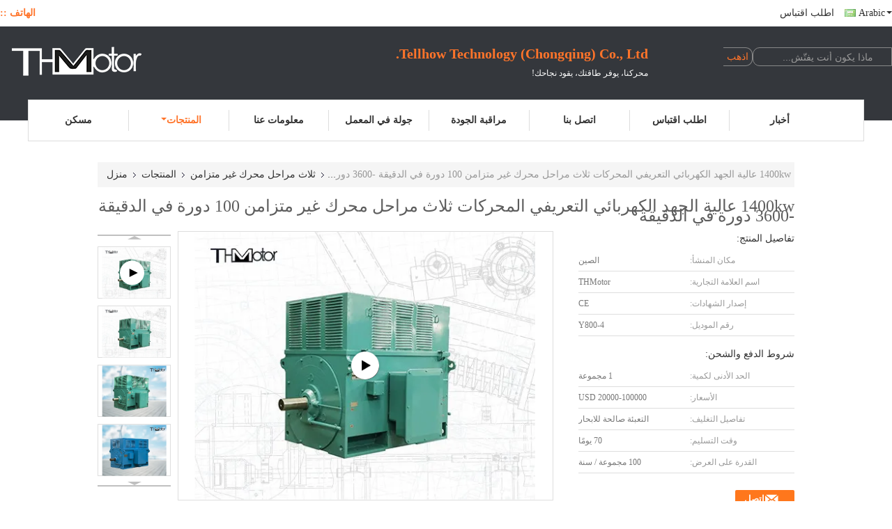

--- FILE ---
content_type: text/html
request_url: https://arabic.highvoltage-motor.com/sale-26663512-1400kw-high-voltage-electric-induction-motors-three-phase-asynchronous-motor-100rpm-3600rpm.html
body_size: 37607
content:

<!DOCTYPE html>
<html dir="rtl" lang="ar">
<head>
	<meta charset="utf-8">
	<meta http-equiv="X-UA-Compatible" content="IE=edge">
	<meta name="viewport" content="width=device-width, initial-scale=1.0">
    <title>1400kw عالية الجهد الكهربائي التعريفي المحركات ثلاث مراحل محرك غير متزامن 100 دورة في الدقيقة -3600 دورة في الدقيقة</title>
	    <meta name="keywords" content="محرك إدخال كهربائي بقوة 1400 كيلوواط,المحرك الكهربائي الحثي 3600 دورة في الدقيقة,1400kw محركات كهربائية عالية الجهد, electric induction motor 3600rpm, 1400kw High Voltage Electric Motors, ثلاث مراحل محرك غير متزامن" />
            <meta name="description" content="جودة عالية 1400kw عالية الجهد الكهربائي التعريفي المحركات ثلاث مراحل محرك غير متزامن 100 دورة في الدقيقة -3600 دورة في الدقيقة من الصين, سوق المنتجات الرئيسية في الصين محرك إدخال كهربائي بقوة 1400 كيلوواط,المحرك الكهربائي الحثي 3600 دورة في الدقيقة,1400kw محركات كهربائية عالية الجهد المنتج,  electric induction motor 3600rpm مصانع, انتاج جودة عالية 1400kw High Voltage Electric Motors المنتجات." />
    			<link type='text/css' rel='stylesheet' href='/??/images/global.css,/photo/highvoltage-motor/sitetpl/style/common.css?ver=1765430555' media='all'>
			  <script type='text/javascript' src='/js/jquery.js'></script><meta property="og:title" content="1400kw عالية الجهد الكهربائي التعريفي المحركات ثلاث مراحل محرك غير متزامن 100 دورة في الدقيقة -3600 دورة في الدقيقة" />
<meta property="og:description" content="جودة عالية 1400kw عالية الجهد الكهربائي التعريفي المحركات ثلاث مراحل محرك غير متزامن 100 دورة في الدقيقة -3600 دورة في الدقيقة من الصين, سوق المنتجات الرئيسية في الصين محرك إدخال كهربائي بقوة 1400 كيلوواط,المحرك الكهربائي الحثي 3600 دورة في الدقيقة,1400kw محركات كهربائية عالية الجهد المنتج,  electric induction motor 3600rpm مصانع, انتاج جودة عالية 1400kw High Voltage Electric Motors المنتجات." />
<meta property="og:type" content="product" />
<meta property="og:availability" content="instock" />
<meta property="og:site_name" content="Tellhow Technology (Chongqing) Co., Ltd." />
<meta property="og:url" content="https://arabic.highvoltage-motor.com/sale-26663512-1400kw-high-voltage-electric-induction-motors-three-phase-asynchronous-motor-100rpm-3600rpm.html" />
<meta property="og:image" content="https://arabic.highvoltage-motor.com/photo/ps161133843-1400kw_high_voltage_electric_induction_motors_three_phase_asynchronous_motor_100rpm_3600rpm.jpg" />
<link rel="canonical" href="https://arabic.highvoltage-motor.com/sale-26663512-1400kw-high-voltage-electric-induction-motors-three-phase-asynchronous-motor-100rpm-3600rpm.html" />
<link rel="alternate" href="https://m.arabic.highvoltage-motor.com/sale-26663512-1400kw-high-voltage-electric-induction-motors-three-phase-asynchronous-motor-100rpm-3600rpm.html" media="only screen and (max-width: 640px)" />
<link rel="stylesheet" type="text/css" href="/js/guidefirstcommon.css" />
<style type="text/css">
/*<![CDATA[*/
.consent__cookie {position: fixed;top: 0;left: 0;width: 100%;height: 0%;z-index: 100000;}.consent__cookie_bg {position: fixed;top: 0;left: 0;width: 100%;height: 100%;background: #000;opacity: .6;display: none }.consent__cookie_rel {position: fixed;bottom:0;left: 0;width: 100%;background: #fff;display: -webkit-box;display: -ms-flexbox;display: flex;flex-wrap: wrap;padding: 24px 80px;-webkit-box-sizing: border-box;box-sizing: border-box;-webkit-box-pack: justify;-ms-flex-pack: justify;justify-content: space-between;-webkit-transition: all ease-in-out .3s;transition: all ease-in-out .3s }.consent__close {position: absolute;top: 20px;right: 20px;cursor: pointer }.consent__close svg {fill: #777 }.consent__close:hover svg {fill: #000 }.consent__cookie_box {flex: 1;word-break: break-word;}.consent__warm {color: #777;font-size: 16px;margin-bottom: 12px;line-height: 19px }.consent__title {color: #333;font-size: 20px;font-weight: 600;margin-bottom: 12px;line-height: 23px }.consent__itxt {color: #333;font-size: 14px;margin-bottom: 12px;display: -webkit-box;display: -ms-flexbox;display: flex;-webkit-box-align: center;-ms-flex-align: center;align-items: center }.consent__itxt i {display: -webkit-inline-box;display: -ms-inline-flexbox;display: inline-flex;width: 28px;height: 28px;border-radius: 50%;background: #e0f9e9;margin-right: 8px;-webkit-box-align: center;-ms-flex-align: center;align-items: center;-webkit-box-pack: center;-ms-flex-pack: center;justify-content: center }.consent__itxt svg {fill: #3ca860 }.consent__txt {color: #a6a6a6;font-size: 14px;margin-bottom: 8px;line-height: 17px }.consent__btns {display: -webkit-box;display: -ms-flexbox;display: flex;-webkit-box-orient: vertical;-webkit-box-direction: normal;-ms-flex-direction: column;flex-direction: column;-webkit-box-pack: center;-ms-flex-pack: center;justify-content: center;flex-shrink: 0;}.consent__btn {width: 280px;height: 40px;line-height: 40px;text-align: center;background: #3ca860;color: #fff;border-radius: 4px;margin: 8px 0;-webkit-box-sizing: border-box;box-sizing: border-box;cursor: pointer;font-size:14px}.consent__btn:hover {background: #00823b }.consent__btn.empty {color: #3ca860;border: 1px solid #3ca860;background: #fff }.consent__btn.empty:hover {background: #3ca860;color: #fff }.open .consent__cookie_bg {display: block }.open .consent__cookie_rel {bottom: 0 }@media (max-width: 760px) {.consent__btns {width: 100%;align-items: center;}.consent__cookie_rel {padding: 20px 24px }}.consent__cookie.open {display: block;}.consent__cookie {display: none;}
/*]]>*/
</style>
<style type="text/css">
/*<![CDATA[*/
@media only screen and (max-width:640px){.contact_now_dialog .content-wrap .desc{background-image:url(/images/cta_images/bg_s.png) !important}}.contact_now_dialog .content-wrap .content-wrap_header .cta-close{background-image:url(/images/cta_images/sprite.png) !important}.contact_now_dialog .content-wrap .desc{background-image:url(/images/cta_images/bg_l.png) !important}.contact_now_dialog .content-wrap .cta-btn i{background-image:url(/images/cta_images/sprite.png) !important}.contact_now_dialog .content-wrap .head-tip img{content:url(/images/cta_images/cta_contact_now.png) !important}.cusim{background-image:url(/images/imicon/im.svg) !important}.cuswa{background-image:url(/images/imicon/wa.png) !important}.cusall{background-image:url(/images/imicon/allchat.svg) !important}
/*]]>*/
</style>
<script type="text/javascript" src="/js/guidefirstcommon.js"></script>
<script type="text/javascript">
/*<![CDATA[*/
window.isvideotpl = 1;window.detailurl = '/videos-26663512-1400kw-high-voltage-electric-induction-motors-three-phase-asynchronous-motor-100rpm-3600rpm.html';
var colorUrl = '';var isShowGuide = 2;var showGuideColor = 0;var im_appid = 10003;var im_msg="Good day, what product are you looking for?";

var cta_cid = 161218;var use_defaulProductInfo = 1;var cta_pid = 26663512;var test_company = 0;var webim_domain = '';var company_type = 0;var cta_equipment = 'pc'; var setcookie = 'setwebimCookie(79954,26663512,0)'; var whatsapplink = "https://wa.me/?text=Hi%2C+I%27m+interested+in+1400kw+%D8%B9%D8%A7%D9%84%D9%8A%D8%A9+%D8%A7%D9%84%D8%AC%D9%87%D8%AF+%D8%A7%D9%84%D9%83%D9%87%D8%B1%D8%A8%D8%A7%D8%A6%D9%8A+%D8%A7%D9%84%D8%AA%D8%B9%D8%B1%D9%8A%D9%81%D9%8A+%D8%A7%D9%84%D9%85%D8%AD%D8%B1%D9%83%D8%A7%D8%AA+%D8%AB%D9%84%D8%A7%D8%AB+%D9%85%D8%B1%D8%A7%D8%AD%D9%84+%D9%85%D8%AD%D8%B1%D9%83+%D8%BA%D9%8A%D8%B1+%D9%85%D8%AA%D8%B2%D8%A7%D9%85%D9%86+100+%D8%AF%D9%88%D8%B1%D8%A9+%D9%81%D9%8A+%D8%A7%D9%84%D8%AF%D9%82%D9%8A%D9%82%D8%A9+-3600+%D8%AF%D9%88%D8%B1%D8%A9+%D9%81%D9%8A+%D8%A7%D9%84%D8%AF%D9%82%D9%8A%D9%82%D8%A9."; function insertMeta(){var str = '<meta name="mobile-web-app-capable" content="yes" /><meta name="viewport" content="width=device-width, initial-scale=1.0" />';document.head.insertAdjacentHTML('beforeend',str);} var element = document.querySelector('a.footer_webim_a[href="/webim/webim_tab.html"]');if (element) {element.parentNode.removeChild(element);}

var colorUrl = '';
var aisearch = 0;
var selfUrl = '';
window.playerReportUrl='/vod/view_count/report';
var query_string = ["Products","Detail"];
var g_tp = '';
var customtplcolor = 99341;
var str_chat = 'محادثة';
				var str_call_now = 'اتصلي الآن';
var str_chat_now = 'الدردشة الآن';
var str_contact1 = 'احصل على أفضل سعر';var str_chat_lang='arabic';var str_contact2 = 'احصل على السعر';var str_contact2 = 'أفضل سعر';var str_contact = 'الاتصال';
window.predomainsub = "";
/*]]>*/
</script>
</head>
<body>
<img src="/logo.gif" style="display:none" alt="logo"/>
<a style="display: none!important;" title="Tellhow Technology (Chongqing) Co., Ltd." class="float-inquiry" href="/contactnow.html" onclick='setinquiryCookie("{\"showproduct\":1,\"pid\":\"26663512\",\"name\":\"1400kw \\u0639\\u0627\\u0644\\u064a\\u0629 \\u0627\\u0644\\u062c\\u0647\\u062f \\u0627\\u0644\\u0643\\u0647\\u0631\\u0628\\u0627\\u0626\\u064a \\u0627\\u0644\\u062a\\u0639\\u0631\\u064a\\u0641\\u064a \\u0627\\u0644\\u0645\\u062d\\u0631\\u0643\\u0627\\u062a \\u062b\\u0644\\u0627\\u062b \\u0645\\u0631\\u0627\\u062d\\u0644 \\u0645\\u062d\\u0631\\u0643 \\u063a\\u064a\\u0631 \\u0645\\u062a\\u0632\\u0627\\u0645\\u0646 100 \\u062f\\u0648\\u0631\\u0629 \\u0641\\u064a \\u0627\\u0644\\u062f\\u0642\\u064a\\u0642\\u0629 -3600 \\u062f\\u0648\\u0631\\u0629 \\u0641\\u064a \\u0627\\u0644\\u062f\\u0642\\u064a\\u0642\\u0629\",\"source_url\":\"\\/videos-26663512-1400kw-high-voltage-electric-induction-motors-three-phase-asynchronous-motor-100rpm-3600rpm.html\",\"picurl\":\"\\/photo\\/pd161133843-1400kw_high_voltage_electric_induction_motors_three_phase_asynchronous_motor_100rpm_3600rpm.jpg\",\"propertyDetail\":[[\"\\u0627\\u0633\\u0645 \\u0627\\u0644\\u0645\\u0646\\u062a\\u062c\",\"YP630-6 1400kw \\u0645\\u062d\\u0631\\u0643 \\u0627\\u0644\\u062a\\u0639\\u0631\\u064a\\u0641\\u064a \\u0645\\u062a\\u063a\\u064a\\u0631 \\u0627\\u0644\\u062a\\u0631\\u062f\\u062f \\u0645\\u062d\\u0631\\u0643\\u0627\\u062a \\u0639\\u0627\\u0644\\u064a\\u0629 \\u0627\\u0644\\u062c\\u0647\\u062f \\u063a\\u064a\\u0631 \\u0645\\u062a\\u0632\\u0627\\u0645\\u0646\"],[\"\\u0646\\u0637\\u0627\\u0642 \\u0627\\u0644\\u0642\\u0648\\u0629\",\"400-6000 \\u0643\\u064a\\u0644\\u0648 \\u0648\\u0627\\u0637\"],[\"\\u0627\\u0644\\u062c\\u0647\\u062f\",\"6000 \\u0641\\u0648\\u0644\\u062a - 11000 \\u0641\\u0648\\u0644\\u062a\"],[\"\\u0645\\u062f\\u0649 \\u0627\\u0644\\u0633\\u0631\\u0639\\u0629\",\"100 \\u062f\\u0648\\u0631\\u0629 \\u0641\\u064a \\u0627\\u0644\\u062f\\u0642\\u064a\\u0642\\u0629 - 3600 \\u062f\\u0648\\u0631\\u0629 \\u0641\\u064a \\u0627\\u0644\\u062f\\u0642\\u064a\\u0642\\u0629\"]],\"company_name\":null,\"picurl_c\":\"\\/photo\\/pc161133843-1400kw_high_voltage_electric_induction_motors_three_phase_asynchronous_motor_100rpm_3600rpm.jpg\",\"price\":\"USD 20000-100000\",\"username\":\"Chongqing sales team\",\"viewTime\":\"\\ufee2\\ufeb7\\ufe8d\\ufeae\\ufedb\\ufe93 \\ufe8e\\ufedf\\ufeaa\\ufea7\\ufeee\\ufedf : 8 \\ufeb1\\ufe8e\\ufecb\\ufe8e\\ufe97 02 \\u062f\\u0642\\u064a\\u0642\\u0629 \\ufee2\\ufee7\\ufeab\",\"subject\":\"\\u0627\\u0644\\u0631\\u062c\\u0627\\u0621 \\u0627\\u0631\\u0633\\u0627\\u0644 \\u0644\\u064a \\u0627\\u0644\\u0627\\u0642\\u062a\\u0628\\u0627\\u0633 \\u0641\\u064a \\u0627\\u0644\\u062e\\u0627\\u0635 1400kw \\u0639\\u0627\\u0644\\u064a\\u0629 \\u0627\\u0644\\u062c\\u0647\\u062f \\u0627\\u0644\\u0643\\u0647\\u0631\\u0628\\u0627\\u0626\\u064a \\u0627\\u0644\\u062a\\u0639\\u0631\\u064a\\u0641\\u064a \\u0627\\u0644\\u0645\\u062d\\u0631\\u0643\\u0627\\u062a \\u062b\\u0644\\u0627\\u062b \\u0645\\u0631\\u0627\\u062d\\u0644 \\u0645\\u062d\\u0631\\u0643 \\u063a\\u064a\\u0631 \\u0645\\u062a\\u0632\\u0627\\u0645\\u0646 100 \\u062f\\u0648\\u0631\\u0629 \\u0641\\u064a \\u0627\\u0644\\u062f\\u0642\\u064a\\u0642\\u0629 -3600 \\u062f\\u0648\\u0631\\u0629 \\u0641\\u064a \\u0627\\u0644\\u062f\\u0642\\u064a\\u0642\\u0629\",\"countrycode\":\"\"}");'></a>
<script>
var originProductInfo = '';
var originProductInfo = {"showproduct":1,"pid":"26663512","name":"1400kw \u0639\u0627\u0644\u064a\u0629 \u0627\u0644\u062c\u0647\u062f \u0627\u0644\u0643\u0647\u0631\u0628\u0627\u0626\u064a \u0627\u0644\u062a\u0639\u0631\u064a\u0641\u064a \u0627\u0644\u0645\u062d\u0631\u0643\u0627\u062a \u062b\u0644\u0627\u062b \u0645\u0631\u0627\u062d\u0644 \u0645\u062d\u0631\u0643 \u063a\u064a\u0631 \u0645\u062a\u0632\u0627\u0645\u0646 100 \u062f\u0648\u0631\u0629 \u0641\u064a \u0627\u0644\u062f\u0642\u064a\u0642\u0629 -3600 \u062f\u0648\u0631\u0629 \u0641\u064a \u0627\u0644\u062f\u0642\u064a\u0642\u0629","source_url":"\/videos-26663512-1400kw-high-voltage-electric-induction-motors-three-phase-asynchronous-motor-100rpm-3600rpm.html","picurl":"\/photo\/pd161133843-1400kw_high_voltage_electric_induction_motors_three_phase_asynchronous_motor_100rpm_3600rpm.jpg","propertyDetail":[["\u0627\u0633\u0645 \u0627\u0644\u0645\u0646\u062a\u062c","YP630-6 1400kw \u0645\u062d\u0631\u0643 \u0627\u0644\u062a\u0639\u0631\u064a\u0641\u064a \u0645\u062a\u063a\u064a\u0631 \u0627\u0644\u062a\u0631\u062f\u062f \u0645\u062d\u0631\u0643\u0627\u062a \u0639\u0627\u0644\u064a\u0629 \u0627\u0644\u062c\u0647\u062f \u063a\u064a\u0631 \u0645\u062a\u0632\u0627\u0645\u0646"],["\u0646\u0637\u0627\u0642 \u0627\u0644\u0642\u0648\u0629","400-6000 \u0643\u064a\u0644\u0648 \u0648\u0627\u0637"],["\u0627\u0644\u062c\u0647\u062f","6000 \u0641\u0648\u0644\u062a - 11000 \u0641\u0648\u0644\u062a"],["\u0645\u062f\u0649 \u0627\u0644\u0633\u0631\u0639\u0629","100 \u062f\u0648\u0631\u0629 \u0641\u064a \u0627\u0644\u062f\u0642\u064a\u0642\u0629 - 3600 \u062f\u0648\u0631\u0629 \u0641\u064a \u0627\u0644\u062f\u0642\u064a\u0642\u0629"]],"company_name":null,"picurl_c":"\/photo\/pc161133843-1400kw_high_voltage_electric_induction_motors_three_phase_asynchronous_motor_100rpm_3600rpm.jpg","price":"USD 20000-100000","username":"Chongqing sales team","viewTime":"\ufee2\ufeb7\ufe8d\ufeae\ufedb\ufe93 \ufe8e\ufedf\ufeaa\ufea7\ufeee\ufedf : 3 \ufeb1\ufe8e\ufecb\ufe8e\ufe97 02 \u062f\u0642\u064a\u0642\u0629 \ufee2\ufee7\ufeab","subject":"\u0627\u0644\u0631\u062c\u0627\u0621 \u0627\u0631\u0633\u0627\u0644 \u0644\u064a \u0639\u0644\u0649 \u0633\u0639\u0631 \u0641\u0648\u0628 1400kw \u0639\u0627\u0644\u064a\u0629 \u0627\u0644\u062c\u0647\u062f \u0627\u0644\u0643\u0647\u0631\u0628\u0627\u0626\u064a \u0627\u0644\u062a\u0639\u0631\u064a\u0641\u064a \u0627\u0644\u0645\u062d\u0631\u0643\u0627\u062a \u062b\u0644\u0627\u062b \u0645\u0631\u0627\u062d\u0644 \u0645\u062d\u0631\u0643 \u063a\u064a\u0631 \u0645\u062a\u0632\u0627\u0645\u0646 100 \u062f\u0648\u0631\u0629 \u0641\u064a \u0627\u0644\u062f\u0642\u064a\u0642\u0629 -3600 \u062f\u0648\u0631\u0629 \u0641\u064a \u0627\u0644\u062f\u0642\u064a\u0642\u0629","countrycode":""};
var save_url = "/contactsave.html";
var update_url = "/updateinquiry.html";
var productInfo = {};
var defaulProductInfo = {};
var myDate = new Date();
var curDate = myDate.getFullYear()+'-'+(parseInt(myDate.getMonth())+1)+'-'+myDate.getDate();
var message = '';
var default_pop = 1;
var leaveMessageDialog = document.getElementsByClassName('leave-message-dialog')[0]; // 获取弹层
var _$$ = function (dom) {
    return document.querySelectorAll(dom);
};
resInfo = originProductInfo;
resInfo['name'] = resInfo['name'] || '';
defaulProductInfo.pid = resInfo['pid'];
defaulProductInfo.productName = resInfo['name'] ?? '';
defaulProductInfo.productInfo = resInfo['propertyDetail'];
defaulProductInfo.productImg = resInfo['picurl_c'];
defaulProductInfo.subject = resInfo['subject'] ?? '';
defaulProductInfo.productImgAlt = resInfo['name'] ?? '';
var inquirypopup_tmp = 1;
var message = ''+'\r\n'+"أنا مهتم بذلك"+' '+trim(resInfo['name'])+", هل يمكن أن ترسل لي المزيد من التفاصيل مثل النوع والحجم وموك والمواد وما إلى ذلك."+'\r\n'+"شكر!"+'\r\n'+"";
var message_1 = ''+'\r\n'+"أنا مهتم بذلك"+' '+trim(resInfo['name'])+", هل يمكن أن ترسل لي المزيد من التفاصيل مثل النوع والحجم وموك والمواد وما إلى ذلك."+'\r\n'+"شكر!"+'\r\n'+"";
var message_2 = 'مرحبا،'+'\r\n'+"أنا أبحث عن"+' '+trim(resInfo['name'])+", الرجاء ارسال لي السعر والمواصفات والصورة."+'\r\n'+"سيكون ردك السريع محل تقدير كبير."+'\r\n'+"لا تتردد بالاتصال بي لمزيد من معلومات."+'\r\n'+"شكرا جزيلا.";
var message_3 = 'مرحبا،'+'\r\n'+trim(resInfo['name'])+' '+"يلبي توقعاتي."+'\r\n'+"من فضلك أعطني أفضل الأسعار وبعض معلومات المنتج الأخرى."+'\r\n'+"لا تتردد في الاتصال بي عبر بريدي."+'\r\n'+"شكرا جزيلا.";

var message_4 = ''+'\r\n'+"ما هو سعر FOB الخاص بك"+' '+trim(resInfo['name'])+'?'+'\r\n'+"ما هو أقرب اسم منفذ؟"+'\r\n'+"الرجاء الرد علي في أقرب وقت ممكن ، سيكون من الأفضل مشاركة المزيد من المعلومات."+'\r\n'+"مع تحياتي!";
var message_5 = 'مرحبا،'+'\r\n'+"أنا مهتم جدا بك"+' '+trim(resInfo['name'])+'.'+'\r\n'+"الرجاء ارسال لي تفاصيل المنتج الخاص بك."+'\r\n'+"نتطلع إلى ردك السريع."+'\r\n'+"لا تتردد في الاتصال بي عن طريق البريد."+'\r\n'+"مع تحياتي!";

var message_6 = ''+'\r\n'+"يرجى تزويدنا بمعلومات عنك"+' '+trim(resInfo['name'])+", مثل النوع والحجم والمادة وبالطبع أفضل سعر."+'\r\n'+"نتطلع إلى ردك السريع."+'\r\n'+"شكرا!";
var message_7 = ''+'\r\n'+"هل يمكنك العرض"+' '+trim(resInfo['name'])+" لنا؟"+'\r\n'+"أولاً نريد قائمة أسعار وبعض تفاصيل المنتج."+'\r\n'+"آمل أن أحصل على الرد في أسرع وقت ممكن وأتطلع إلى التعاون."+'\r\n'+"شكرا جزيلا لك.";
var message_8 = 'مرحبا،'+'\r\n'+"أنا أبحث عن"+' '+trim(resInfo['name'])+", من فضلك أعطني بعض المعلومات التفصيلية عن المنتج."+'\r\n'+"أتطلع إلى ردك."+'\r\n'+"شكرا!";
var message_9 = 'مرحبا،'+'\r\n'+"الخاص بك"+' '+trim(resInfo['name'])+" يلبي متطلباتي بشكل جيد للغاية."+'\r\n'+"من فضلك أرسل لي السعر والمواصفات والنموذج المماثل سيكون على ما يرام."+'\r\n'+"لا تتردد في الدردشة معي."+'\r\n'+"شكر!";
var message_10 = ''+'\r\n'+"أريد أن أعرف المزيد عن التفاصيل والاقتباس من"+' '+trim(resInfo['name'])+'.'+'\r\n'+"لا تتردد في الاتصال بي."+'\r\n'+"مع تحياتي!";

var r = getRandom(1,10);

defaulProductInfo.message = eval("message_"+r);
    defaulProductInfo.message = eval("message_"+r);
        var mytAjax = {

    post: function(url, data, fn) {
        var xhr = new XMLHttpRequest();
        xhr.open("POST", url, true);
        xhr.setRequestHeader("Content-Type", "application/x-www-form-urlencoded;charset=UTF-8");
        xhr.setRequestHeader("X-Requested-With", "XMLHttpRequest");
        xhr.setRequestHeader('Content-Type','text/plain;charset=UTF-8');
        xhr.onreadystatechange = function() {
            if(xhr.readyState == 4 && (xhr.status == 200 || xhr.status == 304)) {
                fn.call(this, xhr.responseText);
            }
        };
        xhr.send(data);
    },

    postform: function(url, data, fn) {
        var xhr = new XMLHttpRequest();
        xhr.open("POST", url, true);
        xhr.setRequestHeader("X-Requested-With", "XMLHttpRequest");
        xhr.onreadystatechange = function() {
            if(xhr.readyState == 4 && (xhr.status == 200 || xhr.status == 304)) {
                fn.call(this, xhr.responseText);
            }
        };
        xhr.send(data);
    }
};
/*window.onload = function(){
    leaveMessageDialog = document.getElementsByClassName('leave-message-dialog')[0];
    if (window.localStorage.recordDialogStatus=='undefined' || (window.localStorage.recordDialogStatus!='undefined' && window.localStorage.recordDialogStatus != curDate)) {
        setTimeout(function(){
            if(parseInt(inquirypopup_tmp%10) == 1){
                creatDialog(defaulProductInfo, 1);
            }
        }, 6000);
    }
};*/
function trim(str)
{
    str = str.replace(/(^\s*)/g,"");
    return str.replace(/(\s*$)/g,"");
};
function getRandom(m,n){
    var num = Math.floor(Math.random()*(m - n) + n);
    return num;
};
function strBtn(param) {

    var starattextarea = document.getElementById("textareamessage").value.length;
    var email = document.getElementById("startEmail").value;

    var default_tip = document.querySelectorAll(".watermark_container").length;
    if (20 < starattextarea && starattextarea < 3000) {
        if(default_tip>0){
            document.getElementById("textareamessage1").parentNode.parentNode.nextElementSibling.style.display = "none";
        }else{
            document.getElementById("textareamessage1").parentNode.nextElementSibling.style.display = "none";
        }

    } else {
        if(default_tip>0){
            document.getElementById("textareamessage1").parentNode.parentNode.nextElementSibling.style.display = "block";
        }else{
            document.getElementById("textareamessage1").parentNode.nextElementSibling.style.display = "block";
        }

        return;
    }

    // var re = /^([a-zA-Z0-9_-])+@([a-zA-Z0-9_-])+\.([a-zA-Z0-9_-])+/i;/*邮箱不区分大小写*/
    var re = /^[a-zA-Z0-9][\w-]*(\.?[\w-]+)*@[a-zA-Z0-9-]+(\.[a-zA-Z0-9]+)+$/i;
    if (!re.test(email)) {
        document.getElementById("startEmail").nextElementSibling.style.display = "block";
        return;
    } else {
        document.getElementById("startEmail").nextElementSibling.style.display = "none";
    }

    var subject = document.getElementById("pop_subject").value;
    var pid = document.getElementById("pop_pid").value;
    var message = document.getElementById("textareamessage").value;
    var sender_email = document.getElementById("startEmail").value;
    var tel = '';
    if (document.getElementById("tel0") != undefined && document.getElementById("tel0") != '')
        tel = document.getElementById("tel0").value;
    var form_serialize = '&tel='+tel;

    form_serialize = form_serialize.replace(/\+/g, "%2B");
    mytAjax.post(save_url,"pid="+pid+"&subject="+subject+"&email="+sender_email+"&message="+(message)+form_serialize,function(res){
        var mes = JSON.parse(res);
        if(mes.status == 200){
            var iid = mes.iid;
            document.getElementById("pop_iid").value = iid;
            document.getElementById("pop_uuid").value = mes.uuid;

            if(typeof gtag_report_conversion === "function"){
                gtag_report_conversion();//执行统计js代码
            }
            if(typeof fbq === "function"){
                fbq('track','Purchase');//执行统计js代码
            }
        }
    });
    for (var index = 0; index < document.querySelectorAll(".dialog-content-pql").length; index++) {
        document.querySelectorAll(".dialog-content-pql")[index].style.display = "none";
    };
    $('#idphonepql').val(tel);
    document.getElementById("dialog-content-pql-id").style.display = "block";
    ;
};
function twoBtnOk(param) {

    var selectgender = document.getElementById("Mr").innerHTML;
    var iid = document.getElementById("pop_iid").value;
    var sendername = document.getElementById("idnamepql").value;
    var senderphone = document.getElementById("idphonepql").value;
    var sendercname = document.getElementById("idcompanypql").value;
    var uuid = document.getElementById("pop_uuid").value;
    var gender = 2;
    if(selectgender == 'Mr.') gender = 0;
    if(selectgender == 'Mrs.') gender = 1;
    var pid = document.getElementById("pop_pid").value;
    var form_serialize = '';

        form_serialize = form_serialize.replace(/\+/g, "%2B");

    mytAjax.post(update_url,"iid="+iid+"&gender="+gender+"&uuid="+uuid+"&name="+(sendername)+"&tel="+(senderphone)+"&company="+(sendercname)+form_serialize,function(res){});

    for (var index = 0; index < document.querySelectorAll(".dialog-content-pql").length; index++) {
        document.querySelectorAll(".dialog-content-pql")[index].style.display = "none";
    };
    document.getElementById("dialog-content-pql-ok").style.display = "block";

};
function toCheckMust(name) {
    $('#'+name+'error').hide();
}
function handClidk(param) {
    var starattextarea = document.getElementById("textareamessage1").value.length;
    var email = document.getElementById("startEmail1").value;
    var default_tip = document.querySelectorAll(".watermark_container").length;
    if (20 < starattextarea && starattextarea < 3000) {
        if(default_tip>0){
            document.getElementById("textareamessage1").parentNode.parentNode.nextElementSibling.style.display = "none";
        }else{
            document.getElementById("textareamessage1").parentNode.nextElementSibling.style.display = "none";
        }

    } else {
        if(default_tip>0){
            document.getElementById("textareamessage1").parentNode.parentNode.nextElementSibling.style.display = "block";
        }else{
            document.getElementById("textareamessage1").parentNode.nextElementSibling.style.display = "block";
        }

        return;
    }

    // var re = /^([a-zA-Z0-9_-])+@([a-zA-Z0-9_-])+\.([a-zA-Z0-9_-])+/i;
    var re = /^[a-zA-Z0-9][\w-]*(\.?[\w-]+)*@[a-zA-Z0-9-]+(\.[a-zA-Z0-9]+)+$/i;
    if (!re.test(email)) {
        document.getElementById("startEmail1").nextElementSibling.style.display = "block";
        return;
    } else {
        document.getElementById("startEmail1").nextElementSibling.style.display = "none";
    }

    var subject = document.getElementById("pop_subject").value;
    var pid = document.getElementById("pop_pid").value;
    var message = document.getElementById("textareamessage1").value;
    var sender_email = document.getElementById("startEmail1").value;
    var form_serialize = tel = '';
    if (document.getElementById("tel1") != undefined && document.getElementById("tel1") != '')
        tel = document.getElementById("tel1").value;
        mytAjax.post(save_url,"email="+sender_email+"&tel="+tel+"&pid="+pid+"&message="+message+"&subject="+subject+form_serialize,function(res){

        var mes = JSON.parse(res);
        if(mes.status == 200){
            var iid = mes.iid;
            document.getElementById("pop_iid").value = iid;
            document.getElementById("pop_uuid").value = mes.uuid;
            if(typeof gtag_report_conversion === "function"){
                gtag_report_conversion();//执行统计js代码
            }
        }

    });
    for (var index = 0; index < document.querySelectorAll(".dialog-content-pql").length; index++) {
        document.querySelectorAll(".dialog-content-pql")[index].style.display = "none";
    };
    $('#idphonepql').val(tel);
    document.getElementById("dialog-content-pql-id").style.display = "block";

};
window.addEventListener('load', function () {
    $('.checkbox-wrap label').each(function(){
        if($(this).find('input').prop('checked')){
            $(this).addClass('on')
        }else {
            $(this).removeClass('on')
        }
    })
    $(document).on('click', '.checkbox-wrap label' , function(ev){
        if (ev.target.tagName.toUpperCase() != 'INPUT') {
            $(this).toggleClass('on')
        }
    })
})

function hand_video(pdata) {
    data = JSON.parse(pdata);
    productInfo.productName = data.productName;
    productInfo.productInfo = data.productInfo;
    productInfo.productImg = data.productImg;
    productInfo.subject = data.subject;

    var message = ''+'\r\n'+"أنا مهتم بذلك"+' '+trim(data.productName)+", هل يمكن أن ترسل لي مزيدًا من التفاصيل مثل النوع والحجم والكمية والمواد وما إلى ذلك."+'\r\n'+"شكر!"+'\r\n'+"";

    var message = ''+'\r\n'+"أنا مهتم بذلك"+' '+trim(data.productName)+", هل يمكن أن ترسل لي المزيد من التفاصيل مثل النوع والحجم وموك والمواد وما إلى ذلك."+'\r\n'+"شكر!"+'\r\n'+"";
    var message_1 = ''+'\r\n'+"أنا مهتم بذلك"+' '+trim(data.productName)+", هل يمكن أن ترسل لي المزيد من التفاصيل مثل النوع والحجم وموك والمواد وما إلى ذلك."+'\r\n'+"شكر!"+'\r\n'+"";
    var message_2 = 'مرحبا،'+'\r\n'+"أنا أبحث عن"+' '+trim(data.productName)+", الرجاء ارسال لي السعر والمواصفات والصورة."+'\r\n'+"سيكون ردك السريع محل تقدير كبير."+'\r\n'+"لا تتردد بالاتصال بي لمزيد من معلومات."+'\r\n'+"شكرا جزيلا.";
    var message_3 = 'مرحبا،'+'\r\n'+trim(data.productName)+' '+"يلبي توقعاتي."+'\r\n'+"من فضلك أعطني أفضل الأسعار وبعض معلومات المنتج الأخرى."+'\r\n'+"لا تتردد في الاتصال بي عبر بريدي."+'\r\n'+"شكرا جزيلا.";

    var message_4 = ''+'\r\n'+"ما هو سعر FOB الخاص بك"+' '+trim(data.productName)+'?'+'\r\n'+"ما هو أقرب اسم منفذ؟"+'\r\n'+"الرجاء الرد علي في أقرب وقت ممكن ، سيكون من الأفضل مشاركة المزيد من المعلومات."+'\r\n'+"مع تحياتي!";
    var message_5 = 'مرحبا،'+'\r\n'+"أنا مهتم جدا بك"+' '+trim(data.productName)+'.'+'\r\n'+"الرجاء ارسال لي تفاصيل المنتج الخاص بك."+'\r\n'+"نتطلع إلى ردك السريع."+'\r\n'+"لا تتردد في الاتصال بي عن طريق البريد."+'\r\n'+"مع تحياتي!";

    var message_6 = ''+'\r\n'+"يرجى تزويدنا بمعلومات عنك"+' '+trim(data.productName)+", مثل النوع والحجم والمادة وبالطبع أفضل سعر."+'\r\n'+"نتطلع إلى ردك السريع."+'\r\n'+"شكرا!";
    var message_7 = ''+'\r\n'+"هل يمكنك العرض"+' '+trim(data.productName)+" لنا؟"+'\r\n'+"أولاً نريد قائمة أسعار وبعض تفاصيل المنتج."+'\r\n'+"آمل أن أحصل على الرد في أسرع وقت ممكن وأتطلع إلى التعاون."+'\r\n'+"شكرا جزيلا لك.";
    var message_8 = 'مرحبا،'+'\r\n'+"أنا أبحث عن"+' '+trim(data.productName)+", من فضلك أعطني بعض المعلومات التفصيلية عن المنتج."+'\r\n'+"أتطلع إلى ردك."+'\r\n'+"شكرا!";
    var message_9 = 'مرحبا،'+'\r\n'+"الخاص بك"+' '+trim(data.productName)+" يلبي متطلباتي بشكل جيد للغاية."+'\r\n'+"من فضلك أرسل لي السعر والمواصفات والنموذج المماثل سيكون على ما يرام."+'\r\n'+"لا تتردد في الدردشة معي."+'\r\n'+"شكر!";
    var message_10 = ''+'\r\n'+"أريد أن أعرف المزيد عن التفاصيل والاقتباس من"+' '+trim(data.productName)+'.'+'\r\n'+"لا تتردد في الاتصال بي."+'\r\n'+"مع تحياتي!";

    var r = getRandom(1,10);

    productInfo.message = eval("message_"+r);
            if(parseInt(inquirypopup_tmp/10) == 1){
        productInfo.message = "";
    }
    productInfo.pid = data.pid;
    creatDialog(productInfo, 2);
};

function handDialog(pdata) {
    data = JSON.parse(pdata);
    productInfo.productName = data.productName;
    productInfo.productInfo = data.productInfo;
    productInfo.productImg = data.productImg;
    productInfo.subject = data.subject;

    var message = ''+'\r\n'+"أنا مهتم بذلك"+' '+trim(data.productName)+", هل يمكن أن ترسل لي مزيدًا من التفاصيل مثل النوع والحجم والكمية والمواد وما إلى ذلك."+'\r\n'+"شكر!"+'\r\n'+"";

    var message = ''+'\r\n'+"أنا مهتم بذلك"+' '+trim(data.productName)+", هل يمكن أن ترسل لي المزيد من التفاصيل مثل النوع والحجم وموك والمواد وما إلى ذلك."+'\r\n'+"شكر!"+'\r\n'+"";
    var message_1 = ''+'\r\n'+"أنا مهتم بذلك"+' '+trim(data.productName)+", هل يمكن أن ترسل لي المزيد من التفاصيل مثل النوع والحجم وموك والمواد وما إلى ذلك."+'\r\n'+"شكر!"+'\r\n'+"";
    var message_2 = 'مرحبا،'+'\r\n'+"أنا أبحث عن"+' '+trim(data.productName)+", الرجاء ارسال لي السعر والمواصفات والصورة."+'\r\n'+"سيكون ردك السريع محل تقدير كبير."+'\r\n'+"لا تتردد بالاتصال بي لمزيد من معلومات."+'\r\n'+"شكرا جزيلا.";
    var message_3 = 'مرحبا،'+'\r\n'+trim(data.productName)+' '+"يلبي توقعاتي."+'\r\n'+"من فضلك أعطني أفضل الأسعار وبعض معلومات المنتج الأخرى."+'\r\n'+"لا تتردد في الاتصال بي عبر بريدي."+'\r\n'+"شكرا جزيلا.";

    var message_4 = ''+'\r\n'+"ما هو سعر FOB الخاص بك"+' '+trim(data.productName)+'?'+'\r\n'+"ما هو أقرب اسم منفذ؟"+'\r\n'+"الرجاء الرد علي في أقرب وقت ممكن ، سيكون من الأفضل مشاركة المزيد من المعلومات."+'\r\n'+"مع تحياتي!";
    var message_5 = 'مرحبا،'+'\r\n'+"أنا مهتم جدا بك"+' '+trim(data.productName)+'.'+'\r\n'+"الرجاء ارسال لي تفاصيل المنتج الخاص بك."+'\r\n'+"نتطلع إلى ردك السريع."+'\r\n'+"لا تتردد في الاتصال بي عن طريق البريد."+'\r\n'+"مع تحياتي!";

    var message_6 = ''+'\r\n'+"يرجى تزويدنا بمعلومات عنك"+' '+trim(data.productName)+", مثل النوع والحجم والمادة وبالطبع أفضل سعر."+'\r\n'+"نتطلع إلى ردك السريع."+'\r\n'+"شكرا!";
    var message_7 = ''+'\r\n'+"هل يمكنك العرض"+' '+trim(data.productName)+" لنا؟"+'\r\n'+"أولاً نريد قائمة أسعار وبعض تفاصيل المنتج."+'\r\n'+"آمل أن أحصل على الرد في أسرع وقت ممكن وأتطلع إلى التعاون."+'\r\n'+"شكرا جزيلا لك.";
    var message_8 = 'مرحبا،'+'\r\n'+"أنا أبحث عن"+' '+trim(data.productName)+", من فضلك أعطني بعض المعلومات التفصيلية عن المنتج."+'\r\n'+"أتطلع إلى ردك."+'\r\n'+"شكرا!";
    var message_9 = 'مرحبا،'+'\r\n'+"الخاص بك"+' '+trim(data.productName)+" يلبي متطلباتي بشكل جيد للغاية."+'\r\n'+"من فضلك أرسل لي السعر والمواصفات والنموذج المماثل سيكون على ما يرام."+'\r\n'+"لا تتردد في الدردشة معي."+'\r\n'+"شكر!";
    var message_10 = ''+'\r\n'+"أريد أن أعرف المزيد عن التفاصيل والاقتباس من"+' '+trim(data.productName)+'.'+'\r\n'+"لا تتردد في الاتصال بي."+'\r\n'+"مع تحياتي!";

    var r = getRandom(1,10);
    productInfo.message = eval("message_"+r);
            if(parseInt(inquirypopup_tmp/10) == 1){
        productInfo.message = "";
    }
    productInfo.pid = data.pid;
    creatDialog(productInfo, 2);
};

function closepql(param) {

    leaveMessageDialog.style.display = 'none';
};

function closepql2(param) {

    for (var index = 0; index < document.querySelectorAll(".dialog-content-pql").length; index++) {
        document.querySelectorAll(".dialog-content-pql")[index].style.display = "none";
    };
    document.getElementById("dialog-content-pql-ok").style.display = "block";
};

function decodeHtmlEntities(str) {
    var tempElement = document.createElement('div');
    tempElement.innerHTML = str;
    return tempElement.textContent || tempElement.innerText || '';
}

function initProduct(productInfo,type){

    productInfo.productName = decodeHtmlEntities(productInfo.productName);
    productInfo.message = decodeHtmlEntities(productInfo.message);

    leaveMessageDialog = document.getElementsByClassName('leave-message-dialog')[0];
    leaveMessageDialog.style.display = "block";
    if(type == 3){
        var popinquiryemail = document.getElementById("popinquiryemail").value;
        _$$("#startEmail1")[0].value = popinquiryemail;
    }else{
        _$$("#startEmail1")[0].value = "";
    }
    _$$("#startEmail")[0].value = "";
    _$$("#idnamepql")[0].value = "";
    _$$("#idphonepql")[0].value = "";
    _$$("#idcompanypql")[0].value = "";

    _$$("#pop_pid")[0].value = productInfo.pid;
    _$$("#pop_subject")[0].value = productInfo.subject;
    
    if(parseInt(inquirypopup_tmp/10) == 1){
        productInfo.message = "";
    }

    _$$("#textareamessage1")[0].value = productInfo.message;
    _$$("#textareamessage")[0].value = productInfo.message;

    _$$("#dialog-content-pql-id .titlep")[0].innerHTML = productInfo.productName;
    _$$("#dialog-content-pql-id img")[0].setAttribute("src", productInfo.productImg);
    _$$("#dialog-content-pql-id img")[0].setAttribute("alt", productInfo.productImgAlt);

    _$$("#dialog-content-pql-id-hand img")[0].setAttribute("src", productInfo.productImg);
    _$$("#dialog-content-pql-id-hand img")[0].setAttribute("alt", productInfo.productImgAlt);
    _$$("#dialog-content-pql-id-hand .titlep")[0].innerHTML = productInfo.productName;

    if (productInfo.productInfo.length > 0) {
        var ul2, ul;
        ul = document.createElement("ul");
        for (var index = 0; index < productInfo.productInfo.length; index++) {
            var el = productInfo.productInfo[index];
            var li = document.createElement("li");
            var span1 = document.createElement("span");
            span1.innerHTML = el[0] + ":";
            var span2 = document.createElement("span");
            span2.innerHTML = el[1];
            li.appendChild(span1);
            li.appendChild(span2);
            ul.appendChild(li);

        }
        ul2 = ul.cloneNode(true);
        if (type === 1) {
            _$$("#dialog-content-pql-id .left")[0].replaceChild(ul, _$$("#dialog-content-pql-id .left ul")[0]);
        } else {
            _$$("#dialog-content-pql-id-hand .left")[0].replaceChild(ul2, _$$("#dialog-content-pql-id-hand .left ul")[0]);
            _$$("#dialog-content-pql-id .left")[0].replaceChild(ul, _$$("#dialog-content-pql-id .left ul")[0]);
        }
    };
    for (var index = 0; index < _$$("#dialog-content-pql-id .right ul li").length; index++) {
        _$$("#dialog-content-pql-id .right ul li")[index].addEventListener("click", function (params) {
            _$$("#dialog-content-pql-id .right #Mr")[0].innerHTML = this.innerHTML
        }, false)

    };

};
function closeInquiryCreateDialog() {
    document.getElementById("xuanpan_dialog_box_pql").style.display = "none";
};
function showInquiryCreateDialog() {
    document.getElementById("xuanpan_dialog_box_pql").style.display = "block";
};
function submitPopInquiry(){
    var message = document.getElementById("inquiry_message").value;
    var email = document.getElementById("inquiry_email").value;
    var subject = defaulProductInfo.subject;
    var pid = defaulProductInfo.pid;
    if (email === undefined) {
        showInquiryCreateDialog();
        document.getElementById("inquiry_email").style.border = "1px solid red";
        return false;
    };
    if (message === undefined) {
        showInquiryCreateDialog();
        document.getElementById("inquiry_message").style.border = "1px solid red";
        return false;
    };
    if (email.search(/^\w+((-\w+)|(\.\w+))*\@[A-Za-z0-9]+((\.|-)[A-Za-z0-9]+)*\.[A-Za-z0-9]+$/) == -1) {
        document.getElementById("inquiry_email").style.border= "1px solid red";
        showInquiryCreateDialog();
        return false;
    } else {
        document.getElementById("inquiry_email").style.border= "";
    };
    if (message.length < 20 || message.length >3000) {
        showInquiryCreateDialog();
        document.getElementById("inquiry_message").style.border = "1px solid red";
        return false;
    } else {
        document.getElementById("inquiry_message").style.border = "";
    };
    var tel = '';
    if (document.getElementById("tel") != undefined && document.getElementById("tel") != '')
        tel = document.getElementById("tel").value;

    mytAjax.post(save_url,"pid="+pid+"&subject="+subject+"&email="+email+"&message="+(message)+'&tel='+tel,function(res){
        var mes = JSON.parse(res);
        if(mes.status == 200){
            var iid = mes.iid;
            document.getElementById("pop_iid").value = iid;
            document.getElementById("pop_uuid").value = mes.uuid;

        }
    });
    initProduct(defaulProductInfo);
    for (var index = 0; index < document.querySelectorAll(".dialog-content-pql").length; index++) {
        document.querySelectorAll(".dialog-content-pql")[index].style.display = "none";
    };
    $('#idphonepql').val(tel);
    document.getElementById("dialog-content-pql-id").style.display = "block";

};

//带附件上传
function submitPopInquiryfile(email_id,message_id,check_sort,name_id,phone_id,company_id,attachments){

    if(typeof(check_sort) == 'undefined'){
        check_sort = 0;
    }
    var message = document.getElementById(message_id).value;
    var email = document.getElementById(email_id).value;
    var attachments = document.getElementById(attachments).value;
    if(typeof(name_id) !== 'undefined' && name_id != ""){
        var name  = document.getElementById(name_id).value;
    }
    if(typeof(phone_id) !== 'undefined' && phone_id != ""){
        var phone = document.getElementById(phone_id).value;
    }
    if(typeof(company_id) !== 'undefined' && company_id != ""){
        var company = document.getElementById(company_id).value;
    }
    var subject = defaulProductInfo.subject;
    var pid = defaulProductInfo.pid;

    if(check_sort == 0){
        if (email === undefined) {
            showInquiryCreateDialog();
            document.getElementById(email_id).style.border = "1px solid red";
            return false;
        };
        if (message === undefined) {
            showInquiryCreateDialog();
            document.getElementById(message_id).style.border = "1px solid red";
            return false;
        };

        if (email.search(/^\w+((-\w+)|(\.\w+))*\@[A-Za-z0-9]+((\.|-)[A-Za-z0-9]+)*\.[A-Za-z0-9]+$/) == -1) {
            document.getElementById(email_id).style.border= "1px solid red";
            showInquiryCreateDialog();
            return false;
        } else {
            document.getElementById(email_id).style.border= "";
        };
        if (message.length < 20 || message.length >3000) {
            showInquiryCreateDialog();
            document.getElementById(message_id).style.border = "1px solid red";
            return false;
        } else {
            document.getElementById(message_id).style.border = "";
        };
    }else{

        if (message === undefined) {
            showInquiryCreateDialog();
            document.getElementById(message_id).style.border = "1px solid red";
            return false;
        };

        if (email === undefined) {
            showInquiryCreateDialog();
            document.getElementById(email_id).style.border = "1px solid red";
            return false;
        };

        if (message.length < 20 || message.length >3000) {
            showInquiryCreateDialog();
            document.getElementById(message_id).style.border = "1px solid red";
            return false;
        } else {
            document.getElementById(message_id).style.border = "";
        };

        if (email.search(/^\w+((-\w+)|(\.\w+))*\@[A-Za-z0-9]+((\.|-)[A-Za-z0-9]+)*\.[A-Za-z0-9]+$/) == -1) {
            document.getElementById(email_id).style.border= "1px solid red";
            showInquiryCreateDialog();
            return false;
        } else {
            document.getElementById(email_id).style.border= "";
        };

    };

    mytAjax.post(save_url,"pid="+pid+"&subject="+subject+"&email="+email+"&message="+message+"&company="+company+"&attachments="+attachments,function(res){
        var mes = JSON.parse(res);
        if(mes.status == 200){
            var iid = mes.iid;
            document.getElementById("pop_iid").value = iid;
            document.getElementById("pop_uuid").value = mes.uuid;

            if(typeof gtag_report_conversion === "function"){
                gtag_report_conversion();//执行统计js代码
            }
            if(typeof fbq === "function"){
                fbq('track','Purchase');//执行统计js代码
            }
        }
    });
    initProduct(defaulProductInfo);

    if(name !== undefined && name != ""){
        _$$("#idnamepql")[0].value = name;
    }

    if(phone !== undefined && phone != ""){
        _$$("#idphonepql")[0].value = phone;
    }

    if(company !== undefined && company != ""){
        _$$("#idcompanypql")[0].value = company;
    }

    for (var index = 0; index < document.querySelectorAll(".dialog-content-pql").length; index++) {
        document.querySelectorAll(".dialog-content-pql")[index].style.display = "none";
    };
    document.getElementById("dialog-content-pql-id").style.display = "block";

};
function submitPopInquiryByParam(email_id,message_id,check_sort,name_id,phone_id,company_id){

    if(typeof(check_sort) == 'undefined'){
        check_sort = 0;
    }

    var senderphone = '';
    var message = document.getElementById(message_id).value;
    var email = document.getElementById(email_id).value;
    if(typeof(name_id) !== 'undefined' && name_id != ""){
        var name  = document.getElementById(name_id).value;
    }
    if(typeof(phone_id) !== 'undefined' && phone_id != ""){
        var phone = document.getElementById(phone_id).value;
        senderphone = phone;
    }
    if(typeof(company_id) !== 'undefined' && company_id != ""){
        var company = document.getElementById(company_id).value;
    }
    var subject = defaulProductInfo.subject;
    var pid = defaulProductInfo.pid;

    if(check_sort == 0){
        if (email === undefined) {
            showInquiryCreateDialog();
            document.getElementById(email_id).style.border = "1px solid red";
            return false;
        };
        if (message === undefined) {
            showInquiryCreateDialog();
            document.getElementById(message_id).style.border = "1px solid red";
            return false;
        };

        if (email.search(/^\w+((-\w+)|(\.\w+))*\@[A-Za-z0-9]+((\.|-)[A-Za-z0-9]+)*\.[A-Za-z0-9]+$/) == -1) {
            document.getElementById(email_id).style.border= "1px solid red";
            showInquiryCreateDialog();
            return false;
        } else {
            document.getElementById(email_id).style.border= "";
        };
        if (message.length < 20 || message.length >3000) {
            showInquiryCreateDialog();
            document.getElementById(message_id).style.border = "1px solid red";
            return false;
        } else {
            document.getElementById(message_id).style.border = "";
        };
    }else{

        if (message === undefined) {
            showInquiryCreateDialog();
            document.getElementById(message_id).style.border = "1px solid red";
            return false;
        };

        if (email === undefined) {
            showInquiryCreateDialog();
            document.getElementById(email_id).style.border = "1px solid red";
            return false;
        };

        if (message.length < 20 || message.length >3000) {
            showInquiryCreateDialog();
            document.getElementById(message_id).style.border = "1px solid red";
            return false;
        } else {
            document.getElementById(message_id).style.border = "";
        };

        if (email.search(/^\w+((-\w+)|(\.\w+))*\@[A-Za-z0-9]+((\.|-)[A-Za-z0-9]+)*\.[A-Za-z0-9]+$/) == -1) {
            document.getElementById(email_id).style.border= "1px solid red";
            showInquiryCreateDialog();
            return false;
        } else {
            document.getElementById(email_id).style.border= "";
        };

    };

    var productsku = "";
    if($("#product_sku").length > 0){
        productsku = $("#product_sku").html();
    }

    mytAjax.post(save_url,"tel="+senderphone+"&pid="+pid+"&subject="+subject+"&email="+email+"&message="+message+"&messagesku="+encodeURI(productsku),function(res){
        var mes = JSON.parse(res);
        if(mes.status == 200){
            var iid = mes.iid;
            document.getElementById("pop_iid").value = iid;
            document.getElementById("pop_uuid").value = mes.uuid;

            if(typeof gtag_report_conversion === "function"){
                gtag_report_conversion();//执行统计js代码
            }
            if(typeof fbq === "function"){
                fbq('track','Purchase');//执行统计js代码
            }
        }
    });
    initProduct(defaulProductInfo);

    if(name !== undefined && name != ""){
        _$$("#idnamepql")[0].value = name;
    }

    if(phone !== undefined && phone != ""){
        _$$("#idphonepql")[0].value = phone;
    }

    if(company !== undefined && company != ""){
        _$$("#idcompanypql")[0].value = company;
    }

    for (var index = 0; index < document.querySelectorAll(".dialog-content-pql").length; index++) {
        document.querySelectorAll(".dialog-content-pql")[index].style.display = "none";

    };
    document.getElementById("dialog-content-pql-id").style.display = "block";

};

function creat_videoDialog(productInfo, type) {

    if(type == 1){
        if(default_pop != 1){
            return false;
        }
        window.localStorage.recordDialogStatus = curDate;
    }else{
        default_pop = 0;
    }
    initProduct(productInfo, type);
    if (type === 1) {
        // 自动弹出
        for (var index = 0; index < document.querySelectorAll(".dialog-content-pql").length; index++) {

            document.querySelectorAll(".dialog-content-pql")[index].style.display = "none";
        };
        document.getElementById("dialog-content-pql").style.display = "block";
    } else {
        // 手动弹出
        for (var index = 0; index < document.querySelectorAll(".dialog-content-pql").length; index++) {
            document.querySelectorAll(".dialog-content-pql")[index].style.display = "none";
        };
        document.getElementById("dialog-content-pql-id-hand").style.display = "block";
    }
}

function creatDialog(productInfo, type) {

    if(type == 1){
        if(default_pop != 1){
            return false;
        }
        window.localStorage.recordDialogStatus = curDate;
    }else{
        default_pop = 0;
    }
    initProduct(productInfo, type);
    if (type === 1) {
        // 自动弹出
        for (var index = 0; index < document.querySelectorAll(".dialog-content-pql").length; index++) {

            document.querySelectorAll(".dialog-content-pql")[index].style.display = "none";
        };
        document.getElementById("dialog-content-pql").style.display = "block";
    } else {
        // 手动弹出
        for (var index = 0; index < document.querySelectorAll(".dialog-content-pql").length; index++) {
            document.querySelectorAll(".dialog-content-pql")[index].style.display = "none";
        };
        document.getElementById("dialog-content-pql-id-hand").style.display = "block";
    }
}

//带邮箱信息打开询盘框 emailtype=1表示带入邮箱
function openDialog(emailtype){
    var type = 2;//不带入邮箱，手动弹出
    if(emailtype == 1){
        var popinquiryemail = document.getElementById("popinquiryemail").value;
        // var re = /^([a-zA-Z0-9_-])+@([a-zA-Z0-9_-])+\.([a-zA-Z0-9_-])+/i;
        var re = /^[a-zA-Z0-9][\w-]*(\.?[\w-]+)*@[a-zA-Z0-9-]+(\.[a-zA-Z0-9]+)+$/i;
        if (!re.test(popinquiryemail)) {
            //前端提示样式;
            showInquiryCreateDialog();
            document.getElementById("popinquiryemail").style.border = "1px solid red";
            return false;
        } else {
            //前端提示样式;
        }
        var type = 3;
    }
    creatDialog(defaulProductInfo,type);
}

//上传附件
function inquiryUploadFile(){
    var fileObj = document.querySelector("#fileId").files[0];
    //构建表单数据
    var formData = new FormData();
    var filesize = fileObj.size;
    if(filesize > 10485760 || filesize == 0) {
        document.getElementById("filetips").style.display = "block";
        return false;
    }else {
        document.getElementById("filetips").style.display = "none";
    }
    formData.append('popinquiryfile', fileObj);
    document.getElementById("quotefileform").reset();
    var save_url = "/inquiryuploadfile.html";
    mytAjax.postform(save_url,formData,function(res){
        var mes = JSON.parse(res);
        if(mes.status == 200){
            document.getElementById("uploader-file-info").innerHTML = document.getElementById("uploader-file-info").innerHTML + "<span class=op>"+mes.attfile.name+"<a class=delatt id=att"+mes.attfile.id+" onclick=delatt("+mes.attfile.id+");>Delete</a></span>";
            var nowattachs = document.getElementById("attachments").value;
            if( nowattachs !== ""){
                var attachs = JSON.parse(nowattachs);
                attachs[mes.attfile.id] = mes.attfile;
            }else{
                var attachs = {};
                attachs[mes.attfile.id] = mes.attfile;
            }
            document.getElementById("attachments").value = JSON.stringify(attachs);
        }
    });
}
//附件删除
function delatt(attid)
{
    var nowattachs = document.getElementById("attachments").value;
    if( nowattachs !== ""){
        var attachs = JSON.parse(nowattachs);
        if(attachs[attid] == ""){
            return false;
        }
        var formData = new FormData();
        var delfile = attachs[attid]['filename'];
        var save_url = "/inquirydelfile.html";
        if(delfile != "") {
            formData.append('delfile', delfile);
            mytAjax.postform(save_url, formData, function (res) {
                if(res !== "") {
                    var mes = JSON.parse(res);
                    if (mes.status == 200) {
                        delete attachs[attid];
                        document.getElementById("attachments").value = JSON.stringify(attachs);
                        var s = document.getElementById("att"+attid);
                        s.parentNode.remove();
                    }
                }
            });
        }
    }else{
        return false;
    }
}

</script>
<div class="leave-message-dialog" style="display: none">
<style>
    .leave-message-dialog .close:before, .leave-message-dialog .close:after{
        content:initial;
    }
</style>
<div class="dialog-content-pql" id="dialog-content-pql" style="display: none">
    <span class="close" onclick="closepql()"><img src="/images/close.png" alt="close"></span>
    <div class="title">
        <p class="firstp-pql">اترك رسالة</p>
        <p class="lastp-pql"></p>
    </div>
    <div class="form">
        <div class="textarea">
            <textarea style='font-family: robot;'  name="" id="textareamessage" cols="30" rows="10" style="margin-bottom:14px;width:100%"
                placeholder="الرجاء إدخال تفاصيل استفسارك."></textarea>
        </div>
        <p class="error-pql"> <span class="icon-pql"><img src="/images/error.png" alt="Tellhow Technology (Chongqing) Co., Ltd."></span> يجب أن تكون رسالتك بين 20-3000 حرف!</p>
        <input id="startEmail" type="text" placeholder="أدخل البريد الإلكتروني الخاص بك" onkeydown="if(event.keyCode === 13){ strBtn();}">
        <p class="error-pql"><span class="icon-pql"><img src="/images/error.png" alt="Tellhow Technology (Chongqing) Co., Ltd."></span> من فضلك تفقد بريدك الالكتروني! </p>
                <div class="operations">
            <div class='btn' id="submitStart" type="submit" onclick="strBtn()">إرسال</div>
        </div>
            </div>
</div>
<div class="dialog-content-pql dialog-content-pql-id" id="dialog-content-pql-id" style="display:none">
        <span class="close" onclick="closepql2()"><svg t="1648434466530" class="icon" viewBox="0 0 1024 1024" version="1.1" xmlns="http://www.w3.org/2000/svg" p-id="2198" width="16" height="16"><path d="M576 512l277.333333 277.333333-64 64-277.333333-277.333333L234.666667 853.333333 170.666667 789.333333l277.333333-277.333333L170.666667 234.666667 234.666667 170.666667l277.333333 277.333333L789.333333 170.666667 853.333333 234.666667 576 512z" fill="#444444" p-id="2199"></path></svg></span>
    <div class="left">
        <div class="img"><img></div>
        <p class="titlep"></p>
        <ul> </ul>
    </div>
    <div class="right">
                <p class="title">مزيد من المعلومات يسهل التواصل بشكل أفضل.</p>
                <div style="position: relative;">
            <div class="mr"> <span id="Mr">سيد</span>
                <ul>
                    <li>سيد</li>
                    <li>السيدة</li>
                </ul>
            </div>
            <input style="text-indent: 80px;" type="text" id="idnamepql" placeholder="أدخل اسمك">
        </div>
        <input type="text"  id="idphonepql"  placeholder="رقم الهاتف">
        <input type="text" id="idcompanypql"  placeholder="الشركة" onkeydown="if(event.keyCode === 13){ twoBtnOk();}">
                <div class="btn form_new" id="twoBtnOk" onclick="twoBtnOk()">حسنا</div>
    </div>
</div>

<div class="dialog-content-pql dialog-content-pql-ok" id="dialog-content-pql-ok" style="display:none">
        <span class="close" onclick="closepql()"><svg t="1648434466530" class="icon" viewBox="0 0 1024 1024" version="1.1" xmlns="http://www.w3.org/2000/svg" p-id="2198" width="16" height="16"><path d="M576 512l277.333333 277.333333-64 64-277.333333-277.333333L234.666667 853.333333 170.666667 789.333333l277.333333-277.333333L170.666667 234.666667 234.666667 170.666667l277.333333 277.333333L789.333333 170.666667 853.333333 234.666667 576 512z" fill="#444444" p-id="2199"></path></svg></span>
    <div class="duihaook"></div>
        <p class="title">تم الإرسال بنجاح!</p>
        <p class="p1" style="text-align: center; font-size: 18px; margin-top: 14px;"></p>
    <div class="btn" onclick="closepql()" id="endOk" style="margin: 0 auto;margin-top: 50px;">حسنا</div>
</div>
<div class="dialog-content-pql dialog-content-pql-id dialog-content-pql-id-hand" id="dialog-content-pql-id-hand"
    style="display:none">
     <input type="hidden" name="pop_pid" id="pop_pid" value="0">
     <input type="hidden" name="pop_subject" id="pop_subject" value="">
     <input type="hidden" name="pop_iid" id="pop_iid" value="0">
     <input type="hidden" name="pop_uuid" id="pop_uuid" value="0">
        <span class="close" onclick="closepql()"><svg t="1648434466530" class="icon" viewBox="0 0 1024 1024" version="1.1" xmlns="http://www.w3.org/2000/svg" p-id="2198" width="16" height="16"><path d="M576 512l277.333333 277.333333-64 64-277.333333-277.333333L234.666667 853.333333 170.666667 789.333333l277.333333-277.333333L170.666667 234.666667 234.666667 170.666667l277.333333 277.333333L789.333333 170.666667 853.333333 234.666667 576 512z" fill="#444444" p-id="2199"></path></svg></span>
    <div class="left">
        <div class="img"><img></div>
        <p class="titlep"></p>
        <ul> </ul>
    </div>
    <div class="right" style="float:right">
                <div class="title">
            <p class="firstp-pql">اترك رسالة</p>
            <p class="lastp-pql"></p>
        </div>
                <div class="form">
            <div class="textarea">
                <textarea style='font-family: robot;' name="message" id="textareamessage1" cols="30" rows="10"
                    placeholder="الرجاء إدخال تفاصيل استفسارك."></textarea>
            </div>
            <p class="error-pql"> <span class="icon-pql"><img src="/images/error.png" alt="Tellhow Technology (Chongqing) Co., Ltd."></span> يجب أن تكون رسالتك بين 20-3000 حرف!</p>

                            <input style="display:none" id="tel1" name="tel" type="text" oninput="value=value.replace(/[^0-9_+-]/g,'');" placeholder="رقم الهاتف">
                        <input id='startEmail1' name='email' data-type='1' type='text'
                   placeholder="أدخل البريد الإلكتروني الخاص بك"
                   onkeydown='if(event.keyCode === 13){ handClidk();}'>
            
            <p class='error-pql'><span class='icon-pql'>
                    <img src="/images/error.png" alt="Tellhow Technology (Chongqing) Co., Ltd."></span> من فضلك تفقد بريدك الالكتروني!            </p>

            <div class="operations">
                <div class='btn' id="submitStart1" type="submit" onclick="handClidk()">إرسال</div>
            </div>
        </div>
    </div>
</div>
</div>
<div id="xuanpan_dialog_box_pql" class="xuanpan_dialog_box_pql"
    style="display:none;background:rgba(0,0,0,.6);width:100%;height:100%;position: fixed;top:0;left:0;z-index: 999999;">
    <div class="box_pql"
      style="width:526px;height:206px;background:rgba(255,255,255,1);opacity:1;border-radius:4px;position: absolute;left: 50%;top: 50%;transform: translate(-50%,-50%);">
      <div onclick="closeInquiryCreateDialog()" class="close close_create_dialog"
        style="cursor: pointer;height:42px;width:40px;float:right;padding-top: 16px;"><span
          style="display: inline-block;width: 25px;height: 2px;background: rgb(114, 114, 114);transform: rotate(45deg); "><span
            style="display: block;width: 25px;height: 2px;background: rgb(114, 114, 114);transform: rotate(-90deg); "></span></span>
      </div>
      <div
        style="height: 72px; overflow: hidden; text-overflow: ellipsis; display:-webkit-box;-ebkit-line-clamp: 3;-ebkit-box-orient: vertical; margin-top: 58px; padding: 0 84px; font-size: 18px; color: rgba(51, 51, 51, 1); text-align: center; ">
        الرجاء ترك بريدك الإلكتروني الصحيح ومتطلباتك التفصيلية (20-3000 حرف).</div>
      <div onclick="closeInquiryCreateDialog()" class="close_create_dialog"
        style="width: 139px; height: 36px; background: rgba(253, 119, 34, 1); border-radius: 4px; margin: 16px auto; color: rgba(255, 255, 255, 1); font-size: 18px; line-height: 36px; text-align: center;">
        حسنا</div>
    </div>
</div>
<style type="text/css">.vr-asidebox {position: fixed; bottom: 290px; left: 16px; width: 160px; height: 90px; background: #eee; overflow: hidden; border: 4px solid rgba(4, 120, 237, 0.24); box-shadow: 0px 8px 16px rgba(0, 0, 0, 0.08); border-radius: 8px; display: none; z-index: 1000; } .vr-small {position: fixed; bottom: 290px; left: 16px; width: 72px; height: 90px; background: url(/images/ctm_icon_vr.png) no-repeat center; background-size: 69.5px; overflow: hidden; display: none; cursor: pointer; z-index: 1000; display: block; text-decoration: none; } .vr-group {position: relative; } .vr-animate {width: 160px; height: 90px; background: #eee; position: relative; } .js-marquee {/*margin-right: 0!important;*/ } .vr-link {position: absolute; top: 0; left: 0; width: 100%; height: 100%; display: none; } .vr-mask {position: absolute; top: 0px; left: 0px; width: 100%; height: 100%; display: block; background: #000; opacity: 0.4; } .vr-jump {position: absolute; top: 0px; left: 0px; width: 100%; height: 100%; display: block; background: url(/images/ctm_icon_see.png) no-repeat center center; background-size: 34px; font-size: 0; } .vr-close {position: absolute; top: 50%; right: 0px; width: 16px; height: 20px; display: block; transform: translate(0, -50%); background: rgba(255, 255, 255, 0.6); border-radius: 4px 0px 0px 4px; cursor: pointer; } .vr-close i {position: absolute; top: 0px; left: 0px; width: 100%; height: 100%; display: block; background: url(/images/ctm_icon_left.png) no-repeat center center; background-size: 16px; } .vr-group:hover .vr-link {display: block; } .vr-logo {position: absolute; top: 4px; left: 4px; width: 50px; height: 14px; background: url(/images/ctm_icon_vrshow.png) no-repeat; background-size: 48px; }
</style>

<style>
.f_header_mid_nameV3 .select_language dt div:hover,
.f_header_mid_nameV3 .select_language dt a:hover
{
        color: #afafaf;
    text-decoration: underline;
    }
    .f_header_mid_nameV3 .select_language dt  div{
        color: #333;
        padding-left: 20px;
    }
    .f_header_mid_nameV3 .select_language dt:before{
        background:none
    }
    .f_header_mid_nameV3 .select_language{
        width: 150px;
    }
    .f_header_mid_nameV3 .select_language_wrap dt a{
            display: contents;
    }
</style>
<div class="f_header_mid_nameV3">
    <div class="head_top">
        <div class="tel">الهاتف ::<span id="hourZone"></span></div>
        <div class="top_r">
                                                                                                        <a class="r_q" target="_blank" title="" href="/contactnow.html">اطلب اقتباس</a>                                                                <div class="select_language_wrap" id="selectlang">
                                <a id="tranimg" href="javascript:;" class="arabic">
                    Arabic<span class="arrow"></span>
                </a>
                <!-- 添加代码,需要美工样式-->
                <dl class="select_language"  style="display: none">
                                            <dt class="english">
                              <img src="[data-uri]" alt="" style="width: 16px; height: 12px; margin-right: 8px; border: 1px solid #ccc;">
                                                    <a title="English" href="https://www.highvoltage-motor.com/sale-26663512-1400kw-high-voltage-electric-induction-motors-three-phase-asynchronous-motor-100rpm-3600rpm.html">English</a>                        </dt>
                                            <dt class="french">
                              <img src="[data-uri]" alt="" style="width: 16px; height: 12px; margin-right: 8px; border: 1px solid #ccc;">
                                                    <a title="Français" href="https://french.highvoltage-motor.com/sale-26663512-1400kw-high-voltage-electric-induction-motors-three-phase-asynchronous-motor-100rpm-3600rpm.html">Français</a>                        </dt>
                                            <dt class="german">
                              <img src="[data-uri]" alt="" style="width: 16px; height: 12px; margin-right: 8px; border: 1px solid #ccc;">
                                                    <a title="Deutsch" href="https://german.highvoltage-motor.com/sale-26663512-1400kw-high-voltage-electric-induction-motors-three-phase-asynchronous-motor-100rpm-3600rpm.html">Deutsch</a>                        </dt>
                                            <dt class="italian">
                              <img src="[data-uri]" alt="" style="width: 16px; height: 12px; margin-right: 8px; border: 1px solid #ccc;">
                                                    <a title="Italiano" href="https://italian.highvoltage-motor.com/sale-26663512-1400kw-high-voltage-electric-induction-motors-three-phase-asynchronous-motor-100rpm-3600rpm.html">Italiano</a>                        </dt>
                                            <dt class="russian">
                              <img src="[data-uri]" alt="" style="width: 16px; height: 12px; margin-right: 8px; border: 1px solid #ccc;">
                                                    <a title="Русский" href="https://russian.highvoltage-motor.com/sale-26663512-1400kw-high-voltage-electric-induction-motors-three-phase-asynchronous-motor-100rpm-3600rpm.html">Русский</a>                        </dt>
                                            <dt class="spanish">
                              <img src="[data-uri]" alt="" style="width: 16px; height: 12px; margin-right: 8px; border: 1px solid #ccc;">
                                                    <a title="Español" href="https://spanish.highvoltage-motor.com/sale-26663512-1400kw-high-voltage-electric-induction-motors-three-phase-asynchronous-motor-100rpm-3600rpm.html">Español</a>                        </dt>
                                            <dt class="portuguese">
                              <img src="[data-uri]" alt="" style="width: 16px; height: 12px; margin-right: 8px; border: 1px solid #ccc;">
                                                    <a title="Português" href="https://portuguese.highvoltage-motor.com/sale-26663512-1400kw-high-voltage-electric-induction-motors-three-phase-asynchronous-motor-100rpm-3600rpm.html">Português</a>                        </dt>
                                            <dt class="dutch">
                              <img src="[data-uri]" alt="" style="width: 16px; height: 12px; margin-right: 8px; border: 1px solid #ccc;">
                                                    <a title="Nederlandse" href="https://dutch.highvoltage-motor.com/sale-26663512-1400kw-high-voltage-electric-induction-motors-three-phase-asynchronous-motor-100rpm-3600rpm.html">Nederlandse</a>                        </dt>
                                            <dt class="greek">
                              <img src="[data-uri]" alt="" style="width: 16px; height: 12px; margin-right: 8px; border: 1px solid #ccc;">
                                                    <a title="ελληνικά" href="https://greek.highvoltage-motor.com/sale-26663512-1400kw-high-voltage-electric-induction-motors-three-phase-asynchronous-motor-100rpm-3600rpm.html">ελληνικά</a>                        </dt>
                                            <dt class="japanese">
                              <img src="[data-uri]" alt="" style="width: 16px; height: 12px; margin-right: 8px; border: 1px solid #ccc;">
                                                    <a title="日本語" href="https://japanese.highvoltage-motor.com/sale-26663512-1400kw-high-voltage-electric-induction-motors-three-phase-asynchronous-motor-100rpm-3600rpm.html">日本語</a>                        </dt>
                                            <dt class="korean">
                              <img src="[data-uri]" alt="" style="width: 16px; height: 12px; margin-right: 8px; border: 1px solid #ccc;">
                                                    <a title="한국" href="https://korean.highvoltage-motor.com/sale-26663512-1400kw-high-voltage-electric-induction-motors-three-phase-asynchronous-motor-100rpm-3600rpm.html">한국</a>                        </dt>
                                            <dt class="arabic">
                              <img src="[data-uri]" alt="" style="width: 16px; height: 12px; margin-right: 8px; border: 1px solid #ccc;">
                                                    <a title="العربية" href="https://arabic.highvoltage-motor.com/sale-26663512-1400kw-high-voltage-electric-induction-motors-three-phase-asynchronous-motor-100rpm-3600rpm.html">العربية</a>                        </dt>
                                            <dt class="hindi">
                              <img src="[data-uri]" alt="" style="width: 16px; height: 12px; margin-right: 8px; border: 1px solid #ccc;">
                                                    <a title="हिन्दी" href="https://hindi.highvoltage-motor.com/sale-26663512-1400kw-high-voltage-electric-induction-motors-three-phase-asynchronous-motor-100rpm-3600rpm.html">हिन्दी</a>                        </dt>
                                            <dt class="turkish">
                              <img src="[data-uri]" alt="" style="width: 16px; height: 12px; margin-right: 8px; border: 1px solid #ccc;">
                                                    <a title="Türkçe" href="https://turkish.highvoltage-motor.com/sale-26663512-1400kw-high-voltage-electric-induction-motors-three-phase-asynchronous-motor-100rpm-3600rpm.html">Türkçe</a>                        </dt>
                                            <dt class="indonesian">
                              <img src="[data-uri]" alt="" style="width: 16px; height: 12px; margin-right: 8px; border: 1px solid #ccc;">
                                                    <a title="Indonesia" href="https://indonesian.highvoltage-motor.com/sale-26663512-1400kw-high-voltage-electric-induction-motors-three-phase-asynchronous-motor-100rpm-3600rpm.html">Indonesia</a>                        </dt>
                                            <dt class="vietnamese">
                              <img src="[data-uri]" alt="" style="width: 16px; height: 12px; margin-right: 8px; border: 1px solid #ccc;">
                                                    <a title="Tiếng Việt" href="https://vietnamese.highvoltage-motor.com/sale-26663512-1400kw-high-voltage-electric-induction-motors-three-phase-asynchronous-motor-100rpm-3600rpm.html">Tiếng Việt</a>                        </dt>
                                            <dt class="thai">
                              <img src="[data-uri]" alt="" style="width: 16px; height: 12px; margin-right: 8px; border: 1px solid #ccc;">
                                                    <a title="ไทย" href="https://thai.highvoltage-motor.com/sale-26663512-1400kw-high-voltage-electric-induction-motors-three-phase-asynchronous-motor-100rpm-3600rpm.html">ไทย</a>                        </dt>
                                            <dt class="bengali">
                              <img src="[data-uri]" alt="" style="width: 16px; height: 12px; margin-right: 8px; border: 1px solid #ccc;">
                                                    <a title="বাংলা" href="https://bengali.highvoltage-motor.com/sale-26663512-1400kw-high-voltage-electric-induction-motors-three-phase-asynchronous-motor-100rpm-3600rpm.html">বাংলা</a>                        </dt>
                                            <dt class="persian">
                              <img src="[data-uri]" alt="" style="width: 16px; height: 12px; margin-right: 8px; border: 1px solid #ccc;">
                                                    <a title="فارسی" href="https://persian.highvoltage-motor.com/sale-26663512-1400kw-high-voltage-electric-induction-motors-three-phase-asynchronous-motor-100rpm-3600rpm.html">فارسی</a>                        </dt>
                                            <dt class="polish">
                              <img src="[data-uri]" alt="" style="width: 16px; height: 12px; margin-right: 8px; border: 1px solid #ccc;">
                                                    <a title="Polski" href="https://polish.highvoltage-motor.com/sale-26663512-1400kw-high-voltage-electric-induction-motors-three-phase-asynchronous-motor-100rpm-3600rpm.html">Polski</a>                        </dt>
                                    </dl>
            </div>
                        <div class="clearfix"></div>
        </div>
        <div class="clearfix"></div>
    </div>
    <div class="head_mid">
        <a class="logo_wrap" title="Tellhow Technology (Chongqing) Co., Ltd." href="//arabic.highvoltage-motor.com"><img onerror="$(this).parent().hide();" src="/logo.gif" alt="Tellhow Technology (Chongqing) Co., Ltd." /></a>        <div class="company_name">
            <div class="name">Tellhow Technology (Chongqing) Co., Ltd.</div>
            <div class="slogan"><p>محركنا، يوفر طاقتك، يقود نجاحك!</p></div>
        </div>
        <div class="sear">
            <form action="" method="POST" onsubmit="return jsWidgetSearch(this,'');">
                <input type="text" name="keyword" class="sea_inp" placeholder="ماذا يكون أنت يفتّش..."
                       value="" />
                <input type="submit" class="go_inp" name="submit" value="اذهب" />
            </form>
            <div class="clearfix"></div>
        </div>
        <div class="clearfix"></div>
    </div>
    <div class="head_bot">
        <ul>
                                                                    <li id="headHome" ><a target="_self" title="Tellhow Technology (Chongqing) Co., Ltd." href="/">مسكن</a></li>
                                                                <li class="product_li cur" id="productLi" >
                        <a class="spec_a" target="_self" title="Tellhow Technology (Chongqing) Co., Ltd." href="/products.html">منتجات</a>                        <div class="products">
                                                            <a title="محرك تيار متردد عالي الجهد" href="/supplier-3071472-high-voltage-ac-motor">محرك تيار متردد عالي الجهد</a>                                                            <a title="محركات كهربائية عالية الجهد" href="/supplier-3075955-high-voltage-electric-motors">محركات كهربائية عالية الجهد</a>                                                            <a title="محرك متزامن للتيار المتردد" href="/supplier-3071467-ac-synchronous-motor">محرك متزامن للتيار المتردد</a>                                                            <a title="ثلاث مراحل محرك غير متزامن" href="/supplier-3071473-three-phase-asynchronous-motor">ثلاث مراحل محرك غير متزامن</a>                                                            <a title="الجرح الدوار التعريفي المحرك" href="/supplier-3071471-wound-rotor-induction-motor">الجرح الدوار التعريفي المحرك</a>                                                            <a title="محرك متزامن مغناطيسي دائم" href="/supplier-3071469-permanent-magnet-synchronous-motor">محرك متزامن مغناطيسي دائم</a>                                                            <a title="محرك متزامن كبير" href="/supplier-3071466-large-synchronous-motor">محرك متزامن كبير</a>                                                            <a title="مولد توربينات الغاز" href="/supplier-3071470-gas-turbine-generator">مولد توربينات الغاز</a>                                                            <a title="المحرك الكهربائي المقاوم للنار" href="/supplier-3071474-flameproof-electric-motor">المحرك الكهربائي المقاوم للنار</a>                                                            <a title="محرك DC عالي الجهد" href="/supplier-3073971-high-voltage-dc-motor">محرك DC عالي الجهد</a>                                                            <a title="محركات التطبيقات الخاصة" href="/supplier-3074146-special-application-motors">محركات التطبيقات الخاصة</a>                                                            <a title="محركات قفص السنجاب" href="/supplier-3275516-squirrel-cage-motors">محركات قفص السنجاب</a>                                                        <div class="clearfix"></div>
                        </div>
                    </li>
                                                                                    <li id="headAboutUs" ><a target="_self" title="Tellhow Technology (Chongqing) Co., Ltd." href="/aboutus.html">معلومات عنا</a></li>
                                                                                    <li id="headFactorytour" ><a target="_self" title="Tellhow Technology (Chongqing) Co., Ltd." href="/factory.html">جولة في المعمل</a></li>
                                                                                    <li id="headQualityControl" ><a target="_self" title="Tellhow Technology (Chongqing) Co., Ltd." href="/quality.html">مراقبة الجودة</a></li>
                                                                                    <li id="headContactUs" ><a target="_self" title="Tellhow Technology (Chongqing) Co., Ltd." href="/contactus.html">اتصل بنا</a></li>
                                                                                    <li id="" ><a target="_blank" title="Tellhow Technology (Chongqing) Co., Ltd." href="/contactnow.html">اطلب اقتباس</a></li>
                                                                                    <li id="headNewsList" ><a target="_self" title="Tellhow Technology (Chongqing) Co., Ltd." href="/news.html">أخبار</a></li>
                                                </ul>
        <div class="clearfix"></div>
    </div>
</div>
    <script>
        var show_f_header_main_dealZoneHour = true;
    </script>

<script>
    if(window.addEventListener){
        window.addEventListener("load",function(){
            f_headmenucur();

            $("div.select_language_wrap").mouseover(function(){
                $(this).children("dl.select_language").show();
            });
            $("div.select_language_wrap").mouseout(function(){
                $(this).children("dl.select_language").hide();
            });
            var liW = $("#headHome").width();
            $(".f_header_mid_name").find("div.products").css('left',-liW+'px');
            var span = 'المنتجات<span class="arrow"></span>';
            $("a.spec_a").html(span);

            if ((typeof(show_f_header_main_dealZoneHour) != "undefined") && show_f_header_main_dealZoneHour) {
                f_header_main_dealZoneHour(
                    "30",
                    "8",
                    "00",
                    "18",
                    "86-155-23661144",
                    "");
            }
        },false);
    }
    else{
        window.attachEvent("onload",function(){
            f_headmenucur();

            $("div.select_language_wrap").mouseover(function(){
                $(this).children("dl.select_language").show();
            });
            $("div.select_language_wrap").mouseout(function(){
                $(this).children("dl.select_language").hide();
            });
            var liW = $("#headHome").width();
            $(".f_header_mid_name").find("div.products").css('left',-liW+'px');
            var span = 'المنتجات<span class="arrow"></span>';
            $("a.spec_a").html(span);

            if ((typeof(show_f_header_main_dealZoneHour) != "undefined") && show_f_header_main_dealZoneHour) {
                f_header_main_dealZoneHour(
                    "30",
                    "8",
                    "00",
                    "18",
                    "86-155-23661144",
                    "");
            }
        });
    }
</script><div class="f_header_breadcrumb">
    <a title="" href="/">منزل</a>    <a title="" href="/products.html">المنتجات</a><a title="" href="/supplier-3071473-three-phase-asynchronous-motor">ثلاث مراحل محرك غير متزامن</a><h2 class="index-bread" >1400kw عالية الجهد الكهربائي التعريفي المحركات ثلاث مراحل محرك غير متزامن 100 دورة في الدقيقة -3600 دورة في الدقيقة</h2></div>
  

<div class="cont_main_box cont_main_box5">
    <div class="cont_main_box_inner">
       <div class="f_product_detailmain_lrV3">
    <h1>1400kw عالية الجهد الكهربائي التعريفي المحركات ثلاث مراحل محرك غير متزامن 100 دورة في الدقيقة -3600 دورة في الدقيقة</h1>
<div class="cont" style="position: relative;">
            <div class="s_pt_box">
            <div class="Previous_box"><a title="1400kw عالية الجهد الكهربائي التعريفي المحركات ثلاث مراحل محرك غير متزامن 100 دورة في الدقيقة -3600 دورة في الدقيقة"  id="prev" class="gray"></a></div>
            <div id="slidePic">
                <ul>
                                            <li class="" data-type="video" style="position: relative;">
                            <a href="javascript:;" title="1400kw عالية الجهد الكهربائي التعريفي المحركات ثلاث مراحل محرك غير متزامن 100 دورة في الدقيقة -3600 دورة في الدقيقة">
                                <img src="/photo/pd161133843-.jpg" alt="1400kw عالية الجهد الكهربائي التعريفي المحركات ثلاث مراحل محرك غير متزامن 100 دورة في الدقيقة -3600 دورة في الدقيقة" />                            </a>
                            <span class="videologo">

                            </span>
                        </li>
                                                                <li>
                            <a href="javascript:;" title="1400kw عالية الجهد الكهربائي التعريفي المحركات ثلاث مراحل محرك غير متزامن 100 دورة في الدقيقة -3600 دورة في الدقيقة"><img src="/photo/pd161133843-1400kw_high_voltage_electric_induction_motors_three_phase_asynchronous_motor_100rpm_3600rpm.jpg" alt="1400kw عالية الجهد الكهربائي التعريفي المحركات ثلاث مراحل محرك غير متزامن 100 دورة في الدقيقة -3600 دورة في الدقيقة" /></a>                        </li>
                                            <li>
                            <a href="javascript:;" title="1400kw عالية الجهد الكهربائي التعريفي المحركات ثلاث مراحل محرك غير متزامن 100 دورة في الدقيقة -3600 دورة في الدقيقة"><img src="/photo/pd95092772-1400kw_high_voltage_electric_induction_motors_three_phase_asynchronous_motor_100rpm_3600rpm.jpg" alt="1400kw عالية الجهد الكهربائي التعريفي المحركات ثلاث مراحل محرك غير متزامن 100 دورة في الدقيقة -3600 دورة في الدقيقة" /></a>                        </li>
                                            <li>
                            <a href="javascript:;" title="1400kw عالية الجهد الكهربائي التعريفي المحركات ثلاث مراحل محرك غير متزامن 100 دورة في الدقيقة -3600 دورة في الدقيقة"><img src="/photo/pd95092771-1400kw_high_voltage_electric_induction_motors_three_phase_asynchronous_motor_100rpm_3600rpm.jpg" alt="1400kw عالية الجهد الكهربائي التعريفي المحركات ثلاث مراحل محرك غير متزامن 100 دورة في الدقيقة -3600 دورة في الدقيقة" /></a>                        </li>
                                    </ul>
            </div>
            <div class="next_box"><a title="1400kw عالية الجهد الكهربائي التعريفي المحركات ثلاث مراحل محرك غير متزامن 100 دورة في الدقيقة -3600 دورة في الدقيقة"  id="next"></a></div>
        </div>
        <div class="cont_m">
        <table width="100%" height="100%">
            <tbody>
            <tr>
                <td style="vertical-align: middle;text-align: center;">
                                                                        <a class="YouTuBe_Box_Iframe" href="/videos-26663512-1400kw-high-voltage-electric-induction-motors-three-phase-asynchronous-motor-100rpm-3600rpm.html" title="1400kw عالية الجهد الكهربائي التعريفي المحركات ثلاث مراحل محرك غير متزامن 100 دورة في الدقيقة -3600 دورة في الدقيقة فيديو" >
                                                <img id="bigimg_src" class="" src="/photo/pl161133843-1400kw_high_voltage_electric_induction_motors_three_phase_asynchronous_motor_100rpm_3600rpm.jpg" alt="1400kw عالية الجهد الكهربائي التعريفي المحركات ثلاث مراحل محرك غير متزامن 100 دورة في الدقيقة -3600 دورة في الدقيقة" />                        <div class="play">
                            <div class="loader-inner ball-clip-rotate">
                                <div></div>
                            </div>
                            <div class="svg">
                                <img src="/images/ecer_video_play.png" alt="1400kw High Voltage Electric Induction Motors Three Phase Asynchronous Motor 100rpm-3600rpm">
                            </div>
                        </div>
                        </a>
                                        <a id="largeimg" target="_blank" title="1400kw عالية الجهد الكهربائي التعريفي المحركات ثلاث مراحل محرك غير متزامن 100 دورة في الدقيقة -3600 دورة في الدقيقة" href="/photo/pl161133843-1400kw_high_voltage_electric_induction_motors_three_phase_asynchronous_motor_100rpm_3600rpm.jpg"><img id="productImg" rel="/photo/ps161133843-1400kw_high_voltage_electric_induction_motors_three_phase_asynchronous_motor_100rpm_3600rpm.jpg" src="/photo/pl161133843-1400kw_high_voltage_electric_induction_motors_three_phase_asynchronous_motor_100rpm_3600rpm.jpg" alt="1400kw عالية الجهد الكهربائي التعريفي المحركات ثلاث مراحل محرك غير متزامن 100 دورة في الدقيقة -3600 دورة في الدقيقة" /></a>                </td>
            </tr>
            </tbody>
        </table>
    </div>
        <div class="cont_r ">
        <div class="h3">تفاصيل المنتج:</div>
                    <table class="tables data" width="100%" border="0" cellpadding="0" cellspacing="0">
                <tbody>
                                    <tr>
                        <td class="p_name">مكان المنشأ:</td>
                        <td class="p_attribute">الصين</td>
                    </tr>
                                    <tr>
                        <td class="p_name">اسم العلامة التجارية:</td>
                        <td class="p_attribute">THMotor</td>
                    </tr>
                                    <tr>
                        <td class="p_name">إصدار الشهادات:</td>
                        <td class="p_attribute">CE</td>
                    </tr>
                                    <tr>
                        <td class="p_name">رقم الموديل:</td>
                        <td class="p_attribute">Y800-4</td>
                    </tr>
                                                </tbody>
            </table>
        
                    <div class="h3" style="margin-top: 20px;">شروط الدفع والشحن:</div>
            <table class="tables data" width="100%" border="0" cellpadding="0" cellspacing="0">
                <tbody>
                                    <tr>
                        <th class="p_name">الحد الأدنى لكمية:</th>
                        <td class="p_attribute">1 مجموعة</td>
                    </tr>
                                    <tr>
                        <th class="p_name">الأسعار:</th>
                        <td class="p_attribute">USD 20000-100000</td>
                    </tr>
                                    <tr>
                        <th class="p_name">تفاصيل التغليف:</th>
                        <td class="p_attribute">التعبئة صالحة للابحار</td>
                    </tr>
                                    <tr>
                        <th class="p_name">وقت التسليم:</th>
                        <td class="p_attribute">70 يومًا</td>
                    </tr>
                                    <tr>
                        <th class="p_name">القدرة على العرض:</th>
                        <td class="p_attribute">100 مجموعة / سنة</td>
                    </tr>
                                                </tbody>
            </table>
                                <a href="javascript:void(0);" onclick= 'handDialog("{\"pid\":\"26663512\",\"productName\":\"1400kw \\u0639\\u0627\\u0644\\u064a\\u0629 \\u0627\\u0644\\u062c\\u0647\\u062f \\u0627\\u0644\\u0643\\u0647\\u0631\\u0628\\u0627\\u0626\\u064a \\u0627\\u0644\\u062a\\u0639\\u0631\\u064a\\u0641\\u064a \\u0627\\u0644\\u0645\\u062d\\u0631\\u0643\\u0627\\u062a \\u062b\\u0644\\u0627\\u062b \\u0645\\u0631\\u0627\\u062d\\u0644 \\u0645\\u062d\\u0631\\u0643 \\u063a\\u064a\\u0631 \\u0645\\u062a\\u0632\\u0627\\u0645\\u0646 100 \\u062f\\u0648\\u0631\\u0629 \\u0641\\u064a \\u0627\\u0644\\u062f\\u0642\\u064a\\u0642\\u0629 -3600 \\u062f\\u0648\\u0631\\u0629 \\u0641\\u064a \\u0627\\u0644\\u062f\\u0642\\u064a\\u0642\\u0629\",\"productInfo\":[[\"\\u0627\\u0633\\u0645 \\u0627\\u0644\\u0645\\u0646\\u062a\\u062c\",\"YP630-6 1400kw \\u0645\\u062d\\u0631\\u0643 \\u0627\\u0644\\u062a\\u0639\\u0631\\u064a\\u0641\\u064a \\u0645\\u062a\\u063a\\u064a\\u0631 \\u0627\\u0644\\u062a\\u0631\\u062f\\u062f \\u0645\\u062d\\u0631\\u0643\\u0627\\u062a \\u0639\\u0627\\u0644\\u064a\\u0629 \\u0627\\u0644\\u062c\\u0647\\u062f \\u063a\\u064a\\u0631 \\u0645\\u062a\\u0632\\u0627\\u0645\\u0646\"],[\"\\u0646\\u0637\\u0627\\u0642 \\u0627\\u0644\\u0642\\u0648\\u0629\",\"400-6000 \\u0643\\u064a\\u0644\\u0648 \\u0648\\u0627\\u0637\"],[\"\\u0627\\u0644\\u062c\\u0647\\u062f\",\"6000 \\u0641\\u0648\\u0644\\u062a - 11000 \\u0641\\u0648\\u0644\\u062a\"],[\"\\u0645\\u062f\\u0649 \\u0627\\u0644\\u0633\\u0631\\u0639\\u0629\",\"100 \\u062f\\u0648\\u0631\\u0629 \\u0641\\u064a \\u0627\\u0644\\u062f\\u0642\\u064a\\u0642\\u0629 - 3600 \\u062f\\u0648\\u0631\\u0629 \\u0641\\u064a \\u0627\\u0644\\u062f\\u0642\\u064a\\u0642\\u0629\"]],\"subject\":\"\\u064a\\u0631\\u062c\\u0649 \\u0627\\u0642\\u062a\\u0628\\u0633 \\u0644\\u0646\\u0627 \\u0628\\u0643 1400kw \\u0639\\u0627\\u0644\\u064a\\u0629 \\u0627\\u0644\\u062c\\u0647\\u062f \\u0627\\u0644\\u0643\\u0647\\u0631\\u0628\\u0627\\u0626\\u064a \\u0627\\u0644\\u062a\\u0639\\u0631\\u064a\\u0641\\u064a \\u0627\\u0644\\u0645\\u062d\\u0631\\u0643\\u0627\\u062a \\u062b\\u0644\\u0627\\u062b \\u0645\\u0631\\u0627\\u062d\\u0644 \\u0645\\u062d\\u0631\\u0643 \\u063a\\u064a\\u0631 \\u0645\\u062a\\u0632\\u0627\\u0645\\u0646 100 \\u062f\\u0648\\u0631\\u0629 \\u0641\\u064a \\u0627\\u0644\\u062f\\u0642\\u064a\\u0642\\u0629 -3600 \\u062f\\u0648\\u0631\\u0629 \\u0641\\u064a \\u0627\\u0644\\u062f\\u0642\\u064a\\u0642\\u0629\",\"productImg\":\"\\/photo\\/pc161133843-1400kw_high_voltage_electric_induction_motors_three_phase_asynchronous_motor_100rpm_3600rpm.jpg\"}")' class="btn contact_btn">اتصل</a>
                    </div>
    <div class="clearfix"></div>
</div>
</div>
<script type="text/javascript">
    var areaList = [
        {},{image:'/photo/pl161133843-1400kw_high_voltage_electric_induction_motors_three_phase_asynchronous_motor_100rpm_3600rpm.jpg',bigimage:'/photo/ps161133843-1400kw_high_voltage_electric_induction_motors_three_phase_asynchronous_motor_100rpm_3600rpm.jpg'},{image:'/photo/pl95092772-1400kw_high_voltage_electric_induction_motors_three_phase_asynchronous_motor_100rpm_3600rpm.jpg',bigimage:'/photo/ps95092772-1400kw_high_voltage_electric_induction_motors_three_phase_asynchronous_motor_100rpm_3600rpm.jpg'},{image:'/photo/pl95092771-1400kw_high_voltage_electric_induction_motors_three_phase_asynchronous_motor_100rpm_3600rpm.jpg',bigimage:'/photo/ps95092771-1400kw_high_voltage_electric_induction_motors_three_phase_asynchronous_motor_100rpm_3600rpm.jpg'}];
    $(document).ready(function () {
        if (!$('#slidePic')[0])
            return;
        var i = 0, p = $('#slidePic ul'), pList = $('#slidePic ul li'), len = pList.length;
        var elePrev = $('#prev'), eleNext = $('#next');
        var w = 87, num = 4;
        if (len <= num)
            eleNext.addClass('gray');

        function prev() {
            if (elePrev.hasClass('gray')) {
                return;
            }
            p.animate({
                marginTop: -(--i) * w
            }, 500);
            if (i < len - num) {
                eleNext.removeClass('gray');
            }
            if (i == 0) {
                elePrev.addClass('gray');
            }
        }

        function next() {
            if (eleNext.hasClass('gray')) {
                return;
            }
            p.animate({
                marginTop: -(++i) * w
            }, 500);
            if (i != 0) {
                elePrev.removeClass('gray');
            }
            if (i == len - num) {
                eleNext.addClass('gray');
            }
        }

        elePrev.bind('click', prev);
        eleNext.bind('click', next);
        pList.each(function (n, v) {
            $(this).click(function () {
                if (n !== 0) {
                    $(".f-product-detailmain-lr-video").css({
                        display: "none"
                    })
                } else {
                    $(".f-product-detailmain-lr-video").css({
                        display: "block"
                    })
                }
                $('#slidePic ul li.active').removeClass('active');
                $(this).addClass('active');
                show(n);
            }).mouseover(function () {
                $(this).addClass('active');
            }).mouseout(function () {
                $(this).removeClass('active');
            })
        });

        function show(i) {
            var ad = areaList[i];
            $('#productImg').attr('src', ad.image);
            $('#productImg').attr('rel', ad.bigimage);
            $('#largeimg').attr('href', ad.bigimage);

            //用来控制、切换视频与图片
            controlVideo(i);
        }

        // 扩展视频逻辑
        function controlVideo(i) {
            var t = pList.eq(i).data("type");
            if (t === "video") {
                //视频展示，继续播放
                $(".videowrap").css("display", "table");
                $("#largeimg").css("opacity", "0").hide();
                if(typeof EVD !== "undefined") EVD.showCurrentVideo("id/vodcdn/videos/encoder/1202503/ec4f60e552214d549ec7759cfcce3b40/playlist.m3u8")
                // player.playVideo();

            } else {
                //图片展示,视频暂停
                $(".videowrap").css("display", "none");
                $("#largeimg").css("opacity", "1").show();
                if(typeof EVD !== "undefined") EVD.pauseAllVideo()
                // player.pauseVideo();
            }
        }
    });
    (function ($) {
        $.fn.imagezoom = function (options) {
            var settings = {
                xzoom: 310,
                yzoom: 380,
                offset: 10,
                position: "BTR",
                preload: 1
            };
            if (options) {
                $.extend(settings, options);
            }
            var noalt = '';
            var self = this;
            $(this).bind("mouseenter", function (ev) {
                var imageLeft = $(this).offset().left;//元素左边距
                var imageTop = $(this).offset().top;//元素顶边距
                var imageWidth = $(this).get(0).offsetWidth;//图片宽度
                var imageHeight = $(this).get(0).offsetHeight;//图片高度
                var boxLeft = $(this).parent().offset().left;//父框左边距
                var boxTop = $(this).parent().offset().top;//父框顶边距
                var boxWidth = $(this).parent().width();//父框宽度
                var boxHeight = $(this).parent().height();//父框高度
                noalt = $(this).attr("alt");//图片标题
                var bigimage = $(this).attr("rel");//大图地址
                $(this).attr("alt", '');//清空图片alt
                if ($("div.zoomDiv").get().length == 0) {
                    $(".f_product_detailmain_lrV3 .cont_r").append("<div class='zoomDiv'><img class='bigimg' src='" + bigimage + "'/></div>");
                    $(document.body).append("<div class='zoomMask'>&nbsp;</div>");//放大镜框及遮罩
                }
                if (settings.position == "BTR") {
                    if (boxLeft + boxWidth + settings.offset + settings.xzoom > screen.width) {
                        leftpos = boxLeft - settings.offset - settings.xzoom;
                    } else {
                        leftpos = boxLeft + boxWidth + settings.offset;
                    }
                } else {
                    leftpos = imageLeft - settings.xzoom - settings.offset;
                    if (leftpos < 0) {
                        leftpos = imageLeft + imageWidth + settings.offset;
                    }
                }
                //$("div.zoomDiv").css({ top: 0,left: 0 });
                //   $("div.zoomDiv").width(settings.xzoom);
                //   $("div.zoomDiv").height(settings.yzoom);
                $("div.zoomDiv").show();
                $(this).css('cursor', 'crosshair');
                $(document.body).mousemove(function (e) {
                    mouse = new MouseEvent(e);
                    if (mouse.x < imageLeft || mouse.x > imageLeft + imageWidth || mouse.y < imageTop || mouse.y > imageTop + imageHeight) {
                        mouseOutImage();
                        return;
                    }
                    var bigwidth = $(".bigimg").get(0).offsetWidth;
                    var bigheight = $(".bigimg").get(0).offsetHeight;
                    var scaley = 'x';
                    var scalex = 'y';
                    if (isNaN(scalex) | isNaN(scaley)) {
                        var scalex = (bigwidth / imageWidth);
                        var scaley = (bigheight / imageHeight);
                        $("div.zoomMask").width((settings.xzoom) / scalex);
                        $("div.zoomMask").height((settings.yzoom) / scaley);
                        if (scalex == 1) {
                            $("div.zoomMask").width(100);
                        }
                        if (scaley == 1) {
                            $("div.zoomMask").height(120);
                        }
                        $("div.zoomMask").css('visibility', 'visible');
                    }
                    xpos = mouse.x - $("div.zoomMask").width() / 2;
                    ypos = mouse.y - $("div.zoomMask").height() / 2;
                    xposs = mouse.x - $("div.zoomMask").width() / 2 - imageLeft;
                    yposs = mouse.y - $("div.zoomMask").height() / 2 - imageTop;
                    xpos = (mouse.x - $("div.zoomMask").width() / 2 < imageLeft) ? imageLeft : (mouse.x + $("div.zoomMask").width() / 2 > imageWidth + imageLeft) ? (imageWidth + imageLeft - $("div.zoomMask").width()) : xpos;
                    ypos = (mouse.y - $("div.zoomMask").height() / 2 < imageTop) ? imageTop : (mouse.y + $("div.zoomMask").height() / 2 > imageHeight + imageTop) ? (imageHeight + imageTop - $("div.zoomMask").height()) : ypos;
                    $("div.zoomMask").css({top: ypos, left: xpos});
                    $("div.zoomDiv").get(0).scrollLeft = xposs * scalex;
                    $("div.zoomDiv").get(0).scrollTop = yposs * scaley;
                });
            });

            function mouseOutImage() {
                $(self).attr("alt", noalt);
                $(document.body).unbind("mousemove");
                $("div.zoomMask").remove();
                $("div.zoomDiv").remove();
            }

            //预加载
            count = 0;
            if (settings.preload) {
                $('body').append("<div style='display:none;' class='jqPreload" + count + "'></div>");
                $(this).each(function () {
                    var imagetopreload = $(this).attr("rel");
                    var content = jQuery('div.jqPreload' + count + '').html();
                    jQuery('div.jqPreload' + count + '').html(content + '<img src=' + imagetopreload + '>');
                });
            }
        }
    })(jQuery);

    function MouseEvent(e) {
        this.x = e.pageX;
        this.y = e.pageY;
    }

    $(function () {
        $("#productImg").imagezoom();
    });

    function setinquiryCookie(attr) {
        var exp = new Date();
        exp.setTime(exp.getTime() + 60 * 1000);
        document.cookie = 'inquiry_extr=' + escape(attr) + ";expires=" + exp.toGMTString();
    }

    $("#slidePic li").click(function(){if($(this).attr("data-type")){$(".YouTuBe_Box_Iframe").show();$(".MagicZoom").hide()}else{$(".YouTuBe_Box_Iframe").hide();$(".MagicZoom").show()}})
</script>       <div class="no_product_detaildesc" id="anchor_product_desc">
	<style>
.no_product_detaildesc .details_wrap .title{
  margin-top: 24px;
}
 .no_product_detaildesc  .overall-rating-text{
 padding: 19px 20px;
 width: 266px;
 border-radius: 8px;
 background: rgba(245, 244, 244, 1);
 display: flex;
 align-items: center;
 justify-content: space-between;
 position: relative;
 margin-right: 24px;
 flex-direction: column;
}
.no_product_detaildesc  .filter-select h3{
  font-size: 14px;
}
.no_product_detaildesc  .rating-base{
margin-bottom: 14px;
}

.no_product_detaildesc   .progress-bar-container{
	width: 219px;
flex-grow: inherit;
}
.no_product_detaildesc   .rating-bar-item{
  margin-bottom: 4px;
}
.no_product_detaildesc   .rating-bar-item:last-child{
  margin-bottom: 0px;
}
.no_product_detaildesc   .review-meta{
  margin-right: 24px
}
.no_product_detaildesc .review-meta span:nth-child(2){
	margin-right: 24px;
}
.no_product_detaildesc  .title_reviews{
	margin:24px  0px;
}
.no_product_detaildesc .details_wrap{
	margin:0px  0px  16px;
}
.no_product_detaildesc .title{
				color:#333;
				font-size:14px;
				font-weight: bolder;
			}
	</style>
			<style>
			.no_product_detaildesc .overall-rating-text{
				width: 380px;
			}
			.no_product_detaildesc .progress-bar-container{
				width: 358px;
			}
		</style>
				

<div class="title"> مفصلة وصف المنتج</div>
<table cellpadding="0" cellspacing="0" class="details_table">
    <tbody>
			<tr  >
				        <th>اسم المنتج:</th>
        <td>YP630-6 1400kw محرك التعريفي متغير التردد محركات عالية الجهد غير متزامن</td>
		        <th>نطاق القوة:</th>
        <td>400-6000 كيلو واط</td>
		    	</tr>
			<tr class="bg_gray" >
				        <th>الجهد:</th>
        <td>6000 فولت - 11000 فولت</td>
		        <th>مدى السرعة:</th>
        <td>100 دورة في الدقيقة - 3600 دورة في الدقيقة</td>
		    	</tr>
			<tr  >
				        <th>التكرار:</th>
        <td>50 هرتز ، 60 هرتز</td>
		        <th>طريقة التبريد:</th>
        <td>IC01 、 IC411 、 IC611</td>
		    	</tr>
			<tr class="bg_gray" >
				        <th>معدل IP:</th>
        <td>IP23 ، IP54 ، IP55</td>
		        <th>أعمدة:</th>
        <td>2،4،6،8،12،16</td>
		    	</tr>
			<tr  >
					<th colspan="1">إبراز:</th>
			<td colspan="3"><h2 style='display: inline-block;font-weight: bold;font-size: 14px;'>محرك إدخال كهربائي بقوة 1400 كيلوواط,المحرك الكهربائي الحثي 3600 دورة في الدقيقة,1400kw محركات كهربائية عالية الجهد</h2>, <h2 style='display: inline-block;font-weight: bold;font-size: 14px;'>electric induction motor 3600rpm</h2>, <h2 style='display: inline-block;font-weight: bold;font-size: 14px;'>1400kw High Voltage Electric Motors</h2></td>
			    	</tr>
	    </tbody>
</table>

<div class="details_wrap">
    <div class="clearfix"></div>
    <p>
		<p><strong>YP630-6 1400kw محركات حثية عالية الجهد متغيرة التردد غير متزامنة</strong><strong> </strong></p>

<p>&nbsp;</p>

<p><strong style="color: rgb(51, 51, 51); font-family: arial; user-select: text !important;"><span style="user-select: text !important; font-family: arial, helvetica, sans-serif;">نظرة عامة على المنتج</span></strong></p>

<p>&nbsp;</p>

<p>محرك سلسلة YP هو نوع جديد من محركات تنظيم السرعة متغيرة التردد التي طورتها شركتنا بشكل مستقل وفقًا لاحتياجات الأسواق المحلية والأجنبية. يتوافق تصميمه وعملية التصنيع مع المعايير الوطنية والصناعية ذات الصلة. كما أن الأداء الكهربائي وأبعاد التركيب تتوافق أيضًا مع المعيار الوطني GB755 ومعيار IEC للجنة الكهروتقنية الدولية. يمكن تعديل سرعة هذه السلسلة من المحركات باستمرار ضمن نطاق 5-67 هرتز، أي التشغيل بعزم ثابت ضمن نطاق 5-50 هرتز، والتشغيل بقدرة ثابتة ضمن نطاق 50-67 هرتز.</p>

<p><br />
سلسلة YP هي السلسلة الأساسية، والتي تتميز بشكل عام بمزايا الكفاءة العالية وتوفير الطاقة، والضوضاء المنخفضة، والاهتزاز الصغير، ونطاق تنظيم السرعة الواسع، والدقة العالية والجودة الموثوقة، والتركيب المريح، والاستخدام والصيانة.</p>

<p>&nbsp;</p>

<p>يمكن لمحركات YP ثلاثية الطور غير المتزامنة عالية الجهد لتنظيم السرعة متغيرة التردد أن تقود الآلات العامة المختلفة مثل الضواغط والمراوح ومضخات المياه وأدوات آلات القطع وآلات النقل وغيرها من الآلات، وتستخدم على نطاق واسع في محطات الطاقة ومحطات المياه والبتروكيماويات والتعدين وغيرها من المؤسسات الصناعية والتعدينية. كمحرك رئيسي.</p>

<p>&nbsp;</p>

<p><strong style="color: rgb(51, 51, 51); font-family: arial, helvetica, sans-serif; user-select: text !important;">مواصفات المنتج</strong></p>

<p>&nbsp;</p>

<table border="1" cellpadding="0" cellspacing="0" style="width: 650px;">
	<thead>
	</thead>
	<tbody>
		<tr>
			<th scope="row" style="width: 389px;">
			<p>نطاق التردد:</p>
			</th>
			<td style="width: 416px;">عزم دوران ثابت: 5~50 هرتز<br />
			قدرة ثابتة: 50~67 هرتز</td>
		</tr>
	</tbody>
</table>

<table border="1" cellpadding="0" cellspacing="0" style="width: 650px; overflow-wrap: break-word;">
	<colgroup>
		<col />
		<col span="3" />
	</colgroup>
	<tbody>
		<tr>
			<td style="vertical-align: top; width: 149px;">الإطار (الارتفاع المركزي)</td>
			<td style="vertical-align: top; width: 240px;">355/500/630/710/800/1000</td>
			<td style="vertical-align: top; width: 196px;">IP</td>
			<td style="vertical-align: top; width: 222px;">IP54/IP44/IP55</td>
		</tr>
		<tr>
			<td style="vertical-align: top; width: 149px;">القدرة المقدرة</td>
			<td style="vertical-align: top; width: 240px;">100 كيلو واط - 10000 كيلو واط</td>
			<td style="vertical-align: top; width: 196px;">طريقة التبريد</td>
			<td style="vertical-align: top; width: 222px;">IC611</td>
		</tr>
		<tr>
			<td style="vertical-align: top; width: 149px;">الجهد</td>
			<td style="vertical-align: top; width: 240px;">380-11000 فولت</td>
			<td style="vertical-align: top; width: 196px;">الأقطاب 3</td>
			<td style="vertical-align: top; width: 222px;">2,4,6,8,10,12</td>
		</tr>
		<tr>
			<td style="vertical-align: top; width: 149px;">السرعة</td>
			<td style="vertical-align: top; width: 240px;">500/590/740/990/1500/3000 دورة في الدقيقة</td>
			<td style="vertical-align: top; width: 196px;">الكفاءة</td>
			<td style="vertical-align: top; width: 222px;">84-94.5%</td>
		</tr>
		<tr>
			<td style="vertical-align: top; width: 149px;">عامل القدرة</td>
			<td style="vertical-align: top; width: 240px;">0.84-0.85</td>
			<td style="vertical-align: top; width: 196px;">درجة الحرارة المحيطة</td>
			<td style="vertical-align: top; width: 222px;">-15-40 درجة مئوية</td>
		</tr>
	</tbody>
</table>

<table border="1" cellpadding="0" cellspacing="0" style="width: 650px;">
	<tbody>
		<tr>
			<td style="width: 388px;">المادة</td>
			<td style="width: 422px;">حديد مصبوب</td>
		</tr>
		<tr>
			<td style="width: 388px;">IM</td>
			<td style="width: 422px;">أفقي</td>
		</tr>
		<tr>
			<td style="width: 388px;">المعايير</td>
			<td style="width: 422px;">
			<p>IEC, DNV, GB</p>
			</td>
		</tr>
	</tbody>
</table>

<p>&nbsp;</p>

<p><strong style="color: rgb(51, 51, 51); font-family: arial; user-select: text !important;"><span style="user-select: text !important; font-family: arial, helvetica, sans-serif;"><span style="user-select: text !important; font-variant-ligatures: no-common-ligatures;">كل سلسلة من المحركات</span></span></strong></p>

<p><strong style="color: rgb(51, 51, 51); font-family: arial; user-select: text !important;"><span style="user-select: text !important; font-family: arial, helvetica, sans-serif;"><span style="user-select: text !important; font-variant-ligatures: no-common-ligatures;"><img src="/images/load_icon.gif" style="max-width:650px;" class="lazyi" alt="1400kw &#1593;&#1575;&#1604;&#1610;&#1577; &#1575;&#1604;&#1580;&#1607;&#1583; &#1575;&#1604;&#1603;&#1607;&#1585;&#1576;&#1575;&#1574;&#1610; &#1575;&#1604;&#1578;&#1593;&#1585;&#1610;&#1601;&#1610; &#1575;&#1604;&#1605;&#1581;&#1585;&#1603;&#1575;&#1578; &#1579;&#1604;&#1575;&#1579; &#1605;&#1585;&#1575;&#1581;&#1604; &#1605;&#1581;&#1585;&#1603; &#1594;&#1610;&#1585; &#1605;&#1578;&#1586;&#1575;&#1605;&#1606; 100 &#1583;&#1608;&#1585;&#1577; &#1601;&#1610; &#1575;&#1604;&#1583;&#1602;&#1610;&#1602;&#1577; -3600 &#1583;&#1608;&#1585;&#1577; &#1601;&#1610; &#1575;&#1604;&#1583;&#1602;&#1610;&#1602;&#1577; 0" data-original="/test/highvoltage-motor.com/photo/pl148338573-remark.jpg"></span></span></strong></p>

<p>&nbsp;</p>

<p><strong style="color: rgb(51, 51, 51); font-family: arial, helvetica, sans-serif; user-select: text !important;">خدمة ما بعد البيع لدينا</strong></p>

<p><strong style="color: rgb(51, 51, 51); font-family: arial, helvetica, sans-serif; user-select: text !important;"><img src="/images/load_icon.gif" style="max-width:650px;" class="lazyi" alt="1400kw &#1593;&#1575;&#1604;&#1610;&#1577; &#1575;&#1604;&#1580;&#1607;&#1583; &#1575;&#1604;&#1603;&#1607;&#1585;&#1576;&#1575;&#1574;&#1610; &#1575;&#1604;&#1578;&#1593;&#1585;&#1610;&#1601;&#1610; &#1575;&#1604;&#1605;&#1581;&#1585;&#1603;&#1575;&#1578; &#1579;&#1604;&#1575;&#1579; &#1605;&#1585;&#1575;&#1581;&#1604; &#1605;&#1581;&#1585;&#1603; &#1594;&#1610;&#1585; &#1605;&#1578;&#1586;&#1575;&#1605;&#1606; 100 &#1583;&#1608;&#1585;&#1577; &#1601;&#1610; &#1575;&#1604;&#1583;&#1602;&#1610;&#1602;&#1577; -3600 &#1583;&#1608;&#1585;&#1577; &#1601;&#1610; &#1575;&#1604;&#1583;&#1602;&#1610;&#1602;&#1577; 1" data-original="/test/highvoltage-motor.com/photo/pl148335442-remark.jpg"></strong></p>

<p>&nbsp;</p>

<p><strong style="color: rgb(51, 51, 51); font-family: arial, helvetica, sans-serif; user-select: text !important;"><span style="user-select: text !important; color: rgb(0, 0, 0);">تغليف المنتج</span></strong></p>

<p><strong style="color: rgb(51, 51, 51); font-family: arial, helvetica, sans-serif; user-select: text !important;"><span style="user-select: text !important; color: rgb(0, 0, 0);"><img src="/images/load_icon.gif" style="max-width:650px;" class="lazyi" alt="1400kw &#1593;&#1575;&#1604;&#1610;&#1577; &#1575;&#1604;&#1580;&#1607;&#1583; &#1575;&#1604;&#1603;&#1607;&#1585;&#1576;&#1575;&#1574;&#1610; &#1575;&#1604;&#1578;&#1593;&#1585;&#1610;&#1601;&#1610; &#1575;&#1604;&#1605;&#1581;&#1585;&#1603;&#1575;&#1578; &#1579;&#1604;&#1575;&#1579; &#1605;&#1585;&#1575;&#1581;&#1604; &#1605;&#1581;&#1585;&#1603; &#1594;&#1610;&#1585; &#1605;&#1578;&#1586;&#1575;&#1605;&#1606; 100 &#1583;&#1608;&#1585;&#1577; &#1601;&#1610; &#1575;&#1604;&#1583;&#1602;&#1610;&#1602;&#1577; -3600 &#1583;&#1608;&#1585;&#1577; &#1601;&#1610; &#1575;&#1604;&#1583;&#1602;&#1610;&#1602;&#1577; 2" data-original="/test/highvoltage-motor.com/photo/pl148335441-remark.jpg"></span></strong></p>

<p>&nbsp;</p>

<p><strong style="color: rgb(51, 51, 51); font-family: arial, helvetica, sans-serif; user-select: text !important;"><span style="user-select: text !important; color: rgb(0, 0, 0);">الشهادات</span></strong></p>

<p><strong style="color: rgb(51, 51, 51); font-family: arial, helvetica, sans-serif; user-select: text !important;"><span style="user-select: text !important; color: rgb(0, 0, 0);"><img src="/images/load_icon.gif" style="max-width:650px;" class="lazyi" alt="1400kw &#1593;&#1575;&#1604;&#1610;&#1577; &#1575;&#1604;&#1580;&#1607;&#1583; &#1575;&#1604;&#1603;&#1607;&#1585;&#1576;&#1575;&#1574;&#1610; &#1575;&#1604;&#1578;&#1593;&#1585;&#1610;&#1601;&#1610; &#1575;&#1604;&#1605;&#1581;&#1585;&#1603;&#1575;&#1578; &#1579;&#1604;&#1575;&#1579; &#1605;&#1585;&#1575;&#1581;&#1604; &#1605;&#1581;&#1585;&#1603; &#1594;&#1610;&#1585; &#1605;&#1578;&#1586;&#1575;&#1605;&#1606; 100 &#1583;&#1608;&#1585;&#1577; &#1601;&#1610; &#1575;&#1604;&#1583;&#1602;&#1610;&#1602;&#1577; -3600 &#1583;&#1608;&#1585;&#1577; &#1601;&#1610; &#1575;&#1604;&#1583;&#1602;&#1610;&#1602;&#1577; 3" data-original="/test/highvoltage-motor.com/photo/pl148335137-remark.jpg"></span></strong></p>	</p>
    <div class="clearfix10"></div>
</div>

		<div class="key_wrap">
		<b>بطاقة:</b>
					<h2 class="tag_words">
				<a title="نوعية جيدة YKS450-2 محركات الحث الكهربائية,محركات الحث الكهربائية 2970rpm,محركات كهربائية عالية الجهد 2970 دورة في الدقيقة مصنع" href="/buy-yks450-2-electric-induction-motors.html">YKS450-2 محركات الحث الكهربائية,محركات الحث الكهربائية 2970rpm,محركات كهربائية عالية الجهد 2970 دورة في الدقيقة</a>,			</h2>
					<h2 class="tag_words">
				<a title="نوعية جيدة محرك إدخال كهربائي بقوة 1400 كيلوواط,المحرك الكهربائي الحثي 3600 دورة في الدقيقة,1400kw محركات كهربائية عالية الجهد مصنع" href="/buy-electric-induction-motors-2970rpm.html">محرك إدخال كهربائي بقوة 1400 كيلوواط,المحرك الكهربائي الحثي 3600 دورة في الدقيقة,1400kw محركات كهربائية عالية الجهد</a>,			</h2>
					<h2 class="tag_words">
				<a title="نوعية جيدة High Voltage Electric Motors 2970rpm مصنع" href="/buy-high-voltage-electric-motors-2970rpm.html">High Voltage Electric Motors 2970rpm</a>			</h2>
					</div>
</div>       <div class="no_contact_detail_2V2">
	<div class="main_title">
		<strong class="main_con">تفاصيل الاتصال</strong>
	</div>
	<div class="content_box">
		<div class="le">
			<strong>Tellhow Technology (Chongqing) Co., Ltd.</strong>
            <p>اتصل شخص:
				<b>Chongqing sales team</b></p>            <p>الهاتف ::
				<b>+8613251285880</b></p>            
            
			<div class="social-c">
                                						<a href="mailto:alex@tellhowgroup.com" title="Tellhow Technology (Chongqing) Co., Ltd. email"><i class="icon iconfont icon-youjian icon-2"></i></a>
                                						<a href="/contactus.html#159025" title="Tellhow Technology (Chongqing) Co., Ltd. wechat"><i class="icon iconfont icon-wechat icon-2"></i></a>
                                						<a href="skype:alexyip021?call" title="Tellhow Technology (Chongqing) Co., Ltd. skype"><i class="icon iconfont icon-skype icon-1"></i></a>
                                						<a href="/contactus.html#159025" title="Tellhow Technology (Chongqing) Co., Ltd. viber"><i class="icon iconfont icon-viber icon-3"></i></a>
                                						<a href="/contactus.html#159025" title="Tellhow Technology (Chongqing) Co., Ltd. tel"><i class="icon iconfont icon-tel icon-3"></i></a>
                			</div>
		</div>
		<div class="ri">
				<b>إرسال استفسارك مباشرة لنا</b>
				<textarea id="inquiry_message_contactdetail" name="message" maxlength="3000" placeholder="أرسل استفسارك لجودتنا الجيدة 1400kw عالية الجهد الكهربائي التعريفي المحركات ثلاث مراحل محرك غير متزامن 100 دورة في الدقيقة -3600 دورة في الدقيقة المنتجات."></textarea>
				<input type="text" id="inquiry_email_contactdetail" placeholder="أدخل البريد الإلكتروني الخاص بك">
            <input type="text" style="display:none" oninput="value=value.replace(/[^0-9_+-]/g,'');" id="inquiry_phone_contactdetail" placeholder="رقم الهاتف">

            <button class="btn contact_btn" type="button" onclick="submitPopInquiryByParam('inquiry_email_contactdetail','inquiry_message_contactdetail',1,'','inquiry_phone_contactdetail')"><span></span>اتصل</button>
		</div>
	</div>
</div>       <div class="no_product_others_gridV3" id="anchor_product_other">
	<div class="main_title"><strong class="main_con"><span>منتجات أخرى</span>
		</strong></div>
			<div class="item_wrap">
			<div class="item">
				<div class="dd">
                    <a title="2240kw الكهربائية ثلاثية المراحل المحرك غير المتزامن لمضخة المياه" href="/videos-26611474-2240kw-electric-three-phase-asynchronous-motor-for-circulating-water-pump.html"><img alt="2240kw الكهربائية ثلاثية المراحل المحرك غير المتزامن لمضخة المياه" class="lazyi" data-original="/photo/py166137773-2240kw_electric_three_phase_asynchronous_motor_for_circulating_water_pump.jpg" src="/images/load_icon.gif" /></a>                                            <span class="model1-slogn"></span>
                                    </div>
				<div class="dt">
				<span><h2><a title="2240kw الكهربائية ثلاثية المراحل المحرك غير المتزامن لمضخة المياه" href="/videos-26611474-2240kw-electric-three-phase-asynchronous-motor-for-circulating-water-pump.html">2240kw الكهربائية ثلاثية المراحل المحرك غير المتزامن لمضخة المياه</a></h2></span>

				<div class="param">
					<a title="2240kw الكهربائية ثلاثية المراحل المحرك غير المتزامن لمضخة المياه" href="/videos-26611474-2240kw-electric-three-phase-asynchronous-motor-for-circulating-water-pump.html"><p><strong>نطاق القوة: </strong> 2240كيلوواط</p><p><strong>الجهد: </strong> 10000 فولت</p><p><strong>اسم المنتج: </strong> محرك كهربائي عمودي 3 مراحل لتدوير مضخة المياه</p><p><strong>مدى السرعة: </strong> 100 دورة في الدقيقة - 3600 دورة في الدقيقة</p></a>				</div>
				</div>
				<div class="dt">
				<a href="javascript:void(0)"
				   onclick='handDialog("{\"pid\":\"26611474\",\"productName\":\"2240kw \\u0627\\u0644\\u0643\\u0647\\u0631\\u0628\\u0627\\u0626\\u064a\\u0629 \\u062b\\u0644\\u0627\\u062b\\u064a\\u0629 \\u0627\\u0644\\u0645\\u0631\\u0627\\u062d\\u0644 \\u0627\\u0644\\u0645\\u062d\\u0631\\u0643 \\u063a\\u064a\\u0631 \\u0627\\u0644\\u0645\\u062a\\u0632\\u0627\\u0645\\u0646 \\u0644\\u0645\\u0636\\u062e\\u0629 \\u0627\\u0644\\u0645\\u064a\\u0627\\u0647\",\"productInfo\":[[\"\\u0646\\u0637\\u0627\\u0642 \\u0627\\u0644\\u0642\\u0648\\u0629\",\"2240\\u0643\\u064a\\u0644\\u0648\\u0648\\u0627\\u0637\"],[\"\\u0627\\u0644\\u062c\\u0647\\u062f\",\"10000 \\u0641\\u0648\\u0644\\u062a\"],[\"\\u0627\\u0633\\u0645 \\u0627\\u0644\\u0645\\u0646\\u062a\\u062c\",\"\\u0645\\u062d\\u0631\\u0643 \\u0643\\u0647\\u0631\\u0628\\u0627\\u0626\\u064a \\u0639\\u0645\\u0648\\u062f\\u064a 3 \\u0645\\u0631\\u0627\\u062d\\u0644 \\u0644\\u062a\\u062f\\u0648\\u064a\\u0631 \\u0645\\u0636\\u062e\\u0629 \\u0627\\u0644\\u0645\\u064a\\u0627\\u0647\"],[\"\\u0645\\u062f\\u0649 \\u0627\\u0644\\u0633\\u0631\\u0639\\u0629\",\"100 \\u062f\\u0648\\u0631\\u0629 \\u0641\\u064a \\u0627\\u0644\\u062f\\u0642\\u064a\\u0642\\u0629 - 3600 \\u062f\\u0648\\u0631\\u0629 \\u0641\\u064a \\u0627\\u0644\\u062f\\u0642\\u064a\\u0642\\u0629\"]],\"subject\":\"\\u0623\\u0646\\u0627 \\u0645\\u0647\\u062a\\u0645 \\u0628\\u0643 2240kw \\u0627\\u0644\\u0643\\u0647\\u0631\\u0628\\u0627\\u0626\\u064a\\u0629 \\u062b\\u0644\\u0627\\u062b\\u064a\\u0629 \\u0627\\u0644\\u0645\\u0631\\u0627\\u062d\\u0644 \\u0627\\u0644\\u0645\\u062d\\u0631\\u0643 \\u063a\\u064a\\u0631 \\u0627\\u0644\\u0645\\u062a\\u0632\\u0627\\u0645\\u0646 \\u0644\\u0645\\u0636\\u062e\\u0629 \\u0627\\u0644\\u0645\\u064a\\u0627\\u0647\",\"productImg\":\"\\/photo\\/pc166137773-2240kw_electric_three_phase_asynchronous_motor_for_circulating_water_pump.jpg\"}")'  class="btn getbestprice"><span></span>افضل سعر</a>
				</div>
			</div>
		</div>
			<div class="item_wrap">
			<div class="item">
				<div class="dd">
                    <a title="3600 دورة في الدقيقة مضخة التدوير لمحطة توليد الطاقة IC01 IC411 IC611" href="/videos-26504942-3600rpm-circulating-pump-power-plant-motor-ic01-ic411-ic611.html"><img alt="3600 دورة في الدقيقة مضخة التدوير لمحطة توليد الطاقة IC01 IC411 IC611" class="lazyi" data-original="/photo/py154381466-3600rpm_circulating_pump_power_plant_motor_ic01_ic411_ic611.jpg" src="/images/load_icon.gif" /></a>                                            <span class="model1-slogn"></span>
                                    </div>
				<div class="dt">
				<span><h2><a title="3600 دورة في الدقيقة مضخة التدوير لمحطة توليد الطاقة IC01 IC411 IC611" href="/videos-26504942-3600rpm-circulating-pump-power-plant-motor-ic01-ic411-ic611.html">3600 دورة في الدقيقة مضخة التدوير لمحطة توليد الطاقة IC01 IC411 IC611</a></h2></span>

				<div class="param">
					<a title="3600 دورة في الدقيقة مضخة التدوير لمحطة توليد الطاقة IC01 IC411 IC611" href="/videos-26504942-3600rpm-circulating-pump-power-plant-motor-ic01-ic411-ic611.html"><p><strong>اسم المنتج: </strong> عمودي ثلاث مراحل غير متزامن موتور مضخة المياه محطة تدوير مضخة</p><p><strong>نطاق القوة: </strong> 220-2800 كيلو واط</p><p><strong>الجهد: </strong> 6000 فولت - 10000 فولت</p><p><strong>مدى السرعة: </strong> 100 دورة في الدقيقة - 3600 دورة في الدقيقة</p></a>				</div>
				</div>
				<div class="dt">
				<a href="javascript:void(0)"
				   onclick='handDialog("{\"pid\":\"26504942\",\"productName\":\"3600 \\u062f\\u0648\\u0631\\u0629 \\u0641\\u064a \\u0627\\u0644\\u062f\\u0642\\u064a\\u0642\\u0629 \\u0645\\u0636\\u062e\\u0629 \\u0627\\u0644\\u062a\\u062f\\u0648\\u064a\\u0631 \\u0644\\u0645\\u062d\\u0637\\u0629 \\u062a\\u0648\\u0644\\u064a\\u062f \\u0627\\u0644\\u0637\\u0627\\u0642\\u0629 IC01 IC411 IC611\",\"productInfo\":[[\"\\u0627\\u0633\\u0645 \\u0627\\u0644\\u0645\\u0646\\u062a\\u062c\",\"\\u0639\\u0645\\u0648\\u062f\\u064a \\u062b\\u0644\\u0627\\u062b \\u0645\\u0631\\u0627\\u062d\\u0644 \\u063a\\u064a\\u0631 \\u0645\\u062a\\u0632\\u0627\\u0645\\u0646 \\u0645\\u0648\\u062a\\u0648\\u0631 \\u0645\\u0636\\u062e\\u0629 \\u0627\\u0644\\u0645\\u064a\\u0627\\u0647 \\u0645\\u062d\\u0637\\u0629 \\u062a\\u062f\\u0648\\u064a\\u0631 \\u0645\\u0636\\u062e\\u0629\"],[\"\\u0646\\u0637\\u0627\\u0642 \\u0627\\u0644\\u0642\\u0648\\u0629\",\"220-2800 \\u0643\\u064a\\u0644\\u0648 \\u0648\\u0627\\u0637\"],[\"\\u0627\\u0644\\u062c\\u0647\\u062f\",\"6000 \\u0641\\u0648\\u0644\\u062a - 10000 \\u0641\\u0648\\u0644\\u062a\"],[\"\\u0645\\u062f\\u0649 \\u0627\\u0644\\u0633\\u0631\\u0639\\u0629\",\"100 \\u062f\\u0648\\u0631\\u0629 \\u0641\\u064a \\u0627\\u0644\\u062f\\u0642\\u064a\\u0642\\u0629 - 3600 \\u062f\\u0648\\u0631\\u0629 \\u0641\\u064a \\u0627\\u0644\\u062f\\u0642\\u064a\\u0642\\u0629\"]],\"subject\":\"\\u0627\\u0644\\u0631\\u062c\\u0627\\u0621 \\u0627\\u0631\\u0633\\u0627\\u0644 \\u0644\\u064a \\u0639\\u0644\\u0649 \\u0633\\u0639\\u0631 \\u0641\\u0648\\u0628 3600 \\u062f\\u0648\\u0631\\u0629 \\u0641\\u064a \\u0627\\u0644\\u062f\\u0642\\u064a\\u0642\\u0629 \\u0645\\u0636\\u062e\\u0629 \\u0627\\u0644\\u062a\\u062f\\u0648\\u064a\\u0631 \\u0644\\u0645\\u062d\\u0637\\u0629 \\u062a\\u0648\\u0644\\u064a\\u062f \\u0627\\u0644\\u0637\\u0627\\u0642\\u0629 IC01 IC411 IC611\",\"productImg\":\"\\/photo\\/pc154381466-3600rpm_circulating_pump_power_plant_motor_ic01_ic411_ic611.jpg\"}")'  class="btn getbestprice"><span></span>افضل سعر</a>
				</div>
			</div>
		</div>
			<div class="item_wrap">
			<div class="item">
				<div class="dd">
                    <a title="مضخة المياه 6000 فولت محرك غير متزامن ثلاثي المراحل 12 قطب" href="/videos-26623219-6000v-water-pump-three-phase-asynchronous-motor-12-poles.html"><img alt="مضخة المياه 6000 فولت محرك غير متزامن ثلاثي المراحل 12 قطب" class="lazyi" data-original="/photo/py166136399-6000v_water_pump_three_phase_asynchronous_motor_12_poles.jpg" src="/images/load_icon.gif" /></a>                                            <span class="model1-slogn"></span>
                                    </div>
				<div class="dt">
				<span><h2><a title="مضخة المياه 6000 فولت محرك غير متزامن ثلاثي المراحل 12 قطب" href="/videos-26623219-6000v-water-pump-three-phase-asynchronous-motor-12-poles.html">مضخة المياه 6000 فولت محرك غير متزامن ثلاثي المراحل 12 قطب</a></h2></span>

				<div class="param">
					<a title="مضخة المياه 6000 فولت محرك غير متزامن ثلاثي المراحل 12 قطب" href="/videos-26623219-6000v-water-pump-three-phase-asynchronous-motor-12-poles.html"><p><strong>اسم المنتج: </strong> عمودي ثلاث مراحل غير متزامن موتور مضخة المياه محطة تدوير مضخة</p><p><strong>نطاق القوة: </strong> 220-2800 كيلو واط</p><p><strong>الجهد: </strong> 6000 فولت - 10000 فولت</p><p><strong>مدى السرعة: </strong> 100 دورة في الدقيقة - 3600 دورة في الدقيقة</p></a>				</div>
				</div>
				<div class="dt">
				<a href="javascript:void(0)"
				   onclick='handDialog("{\"pid\":\"26623219\",\"productName\":\"\\u0645\\u0636\\u062e\\u0629 \\u0627\\u0644\\u0645\\u064a\\u0627\\u0647 6000 \\u0641\\u0648\\u0644\\u062a \\u0645\\u062d\\u0631\\u0643 \\u063a\\u064a\\u0631 \\u0645\\u062a\\u0632\\u0627\\u0645\\u0646 \\u062b\\u0644\\u0627\\u062b\\u064a \\u0627\\u0644\\u0645\\u0631\\u0627\\u062d\\u0644 12 \\u0642\\u0637\\u0628\",\"productInfo\":[[\"\\u0627\\u0633\\u0645 \\u0627\\u0644\\u0645\\u0646\\u062a\\u062c\",\"\\u0639\\u0645\\u0648\\u062f\\u064a \\u062b\\u0644\\u0627\\u062b \\u0645\\u0631\\u0627\\u062d\\u0644 \\u063a\\u064a\\u0631 \\u0645\\u062a\\u0632\\u0627\\u0645\\u0646 \\u0645\\u0648\\u062a\\u0648\\u0631 \\u0645\\u0636\\u062e\\u0629 \\u0627\\u0644\\u0645\\u064a\\u0627\\u0647 \\u0645\\u062d\\u0637\\u0629 \\u062a\\u062f\\u0648\\u064a\\u0631 \\u0645\\u0636\\u062e\\u0629\"],[\"\\u0646\\u0637\\u0627\\u0642 \\u0627\\u0644\\u0642\\u0648\\u0629\",\"220-2800 \\u0643\\u064a\\u0644\\u0648 \\u0648\\u0627\\u0637\"],[\"\\u0627\\u0644\\u062c\\u0647\\u062f\",\"6000 \\u0641\\u0648\\u0644\\u062a - 10000 \\u0641\\u0648\\u0644\\u062a\"],[\"\\u0645\\u062f\\u0649 \\u0627\\u0644\\u0633\\u0631\\u0639\\u0629\",\"100 \\u062f\\u0648\\u0631\\u0629 \\u0641\\u064a \\u0627\\u0644\\u062f\\u0642\\u064a\\u0642\\u0629 - 3600 \\u062f\\u0648\\u0631\\u0629 \\u0641\\u064a \\u0627\\u0644\\u062f\\u0642\\u064a\\u0642\\u0629\"]],\"subject\":\"\\u0627\\u0644\\u0631\\u062c\\u0627\\u0621 \\u0627\\u0631\\u0633\\u0627\\u0644 \\u0644\\u064a \\u0639\\u0644\\u0649 \\u0633\\u0639\\u0631 \\u0641\\u0648\\u0628 \\u0645\\u0636\\u062e\\u0629 \\u0627\\u0644\\u0645\\u064a\\u0627\\u0647 6000 \\u0641\\u0648\\u0644\\u062a \\u0645\\u062d\\u0631\\u0643 \\u063a\\u064a\\u0631 \\u0645\\u062a\\u0632\\u0627\\u0645\\u0646 \\u062b\\u0644\\u0627\\u062b\\u064a \\u0627\\u0644\\u0645\\u0631\\u0627\\u062d\\u0644 12 \\u0642\\u0637\\u0628\",\"productImg\":\"\\/photo\\/pc166136399-6000v_water_pump_three_phase_asynchronous_motor_12_poles.jpg\"}")'  class="btn getbestprice"><span></span>افضل سعر</a>
				</div>
			</div>
		</div>
			<div class="item_wrap">
			<div class="item">
				<div class="dd">
                    <a title="IP55 400kw ثلاثي المراحل غير متزامنة المتغيرة تردد محرك القيادة IC611" href="/videos-26663038-ip55-400kw-three-phase-asynchronous-variable-frequency-drive-motor-ic611.html"><img alt="IP55 400kw ثلاثي المراحل غير متزامنة المتغيرة تردد محرك القيادة IC611" class="lazyi" data-original="/photo/py161251069-ip55_400kw_three_phase_asynchronous_variable_frequency_drive_motor_ic611.jpg" src="/images/load_icon.gif" /></a>                                            <span class="model1-slogn"></span>
                                    </div>
				<div class="dt">
				<span><h2><a title="IP55 400kw ثلاثي المراحل غير متزامنة المتغيرة تردد محرك القيادة IC611" href="/videos-26663038-ip55-400kw-three-phase-asynchronous-variable-frequency-drive-motor-ic611.html">IP55 400kw ثلاثي المراحل غير متزامنة المتغيرة تردد محرك القيادة IC611</a></h2></span>

				<div class="param">
					<a title="IP55 400kw ثلاثي المراحل غير متزامنة المتغيرة تردد محرك القيادة IC611" href="/videos-26663038-ip55-400kw-three-phase-asynchronous-variable-frequency-drive-motor-ic611.html"><p><strong>اسم المنتج: </strong> YPKK500 المتغير في التردد المحرك غير المتزامن الثلاثي المرحلة المحرك المتغير</p><p><strong>نطاق القوة: </strong> 400-6000 كيلو واط</p><p><strong>الجهد: </strong> 6000 فولت - 11000 فولت</p><p><strong>مدى السرعة: </strong> 100 دورة في الدقيقة - 3600 دورة في الدقيقة</p></a>				</div>
				</div>
				<div class="dt">
				<a href="javascript:void(0)"
				   onclick='handDialog("{\"pid\":\"26663038\",\"productName\":\"IP55 400kw \\u062b\\u0644\\u0627\\u062b\\u064a \\u0627\\u0644\\u0645\\u0631\\u0627\\u062d\\u0644 \\u063a\\u064a\\u0631 \\u0645\\u062a\\u0632\\u0627\\u0645\\u0646\\u0629 \\u0627\\u0644\\u0645\\u062a\\u063a\\u064a\\u0631\\u0629 \\u062a\\u0631\\u062f\\u062f \\u0645\\u062d\\u0631\\u0643 \\u0627\\u0644\\u0642\\u064a\\u0627\\u062f\\u0629 IC611\",\"productInfo\":[[\"\\u0627\\u0633\\u0645 \\u0627\\u0644\\u0645\\u0646\\u062a\\u062c\",\"YPKK500 \\u0627\\u0644\\u0645\\u062a\\u063a\\u064a\\u0631 \\u0641\\u064a \\u0627\\u0644\\u062a\\u0631\\u062f\\u062f \\u0627\\u0644\\u0645\\u062d\\u0631\\u0643 \\u063a\\u064a\\u0631 \\u0627\\u0644\\u0645\\u062a\\u0632\\u0627\\u0645\\u0646 \\u0627\\u0644\\u062b\\u0644\\u0627\\u062b\\u064a \\u0627\\u0644\\u0645\\u0631\\u062d\\u0644\\u0629 \\u0627\\u0644\\u0645\\u062d\\u0631\\u0643 \\u0627\\u0644\\u0645\\u062a\\u063a\\u064a\\u0631\"],[\"\\u0646\\u0637\\u0627\\u0642 \\u0627\\u0644\\u0642\\u0648\\u0629\",\"400-6000 \\u0643\\u064a\\u0644\\u0648 \\u0648\\u0627\\u0637\"],[\"\\u0627\\u0644\\u062c\\u0647\\u062f\",\"6000 \\u0641\\u0648\\u0644\\u062a - 11000 \\u0641\\u0648\\u0644\\u062a\"],[\"\\u0645\\u062f\\u0649 \\u0627\\u0644\\u0633\\u0631\\u0639\\u0629\",\"100 \\u062f\\u0648\\u0631\\u0629 \\u0641\\u064a \\u0627\\u0644\\u062f\\u0642\\u064a\\u0642\\u0629 - 3600 \\u062f\\u0648\\u0631\\u0629 \\u0641\\u064a \\u0627\\u0644\\u062f\\u0642\\u064a\\u0642\\u0629\"]],\"subject\":\"\\u0627\\u0644\\u0631\\u062c\\u0627\\u0621 \\u0627\\u0631\\u0633\\u0627\\u0644 \\u0627\\u0644\\u0633\\u0639\\u0631 \\u0639\\u0644\\u0649 \\u0627\\u0644\\u062e\\u0627\\u0635 IP55 400kw \\u062b\\u0644\\u0627\\u062b\\u064a \\u0627\\u0644\\u0645\\u0631\\u0627\\u062d\\u0644 \\u063a\\u064a\\u0631 \\u0645\\u062a\\u0632\\u0627\\u0645\\u0646\\u0629 \\u0627\\u0644\\u0645\\u062a\\u063a\\u064a\\u0631\\u0629 \\u062a\\u0631\\u062f\\u062f \\u0645\\u062d\\u0631\\u0643 \\u0627\\u0644\\u0642\\u064a\\u0627\\u062f\\u0629 IC611\",\"productImg\":\"\\/photo\\/pc161251069-ip55_400kw_three_phase_asynchronous_variable_frequency_drive_motor_ic611.jpg\"}")'  class="btn getbestprice"><span></span>افضل سعر</a>
				</div>
			</div>
		</div>
			<div class="item_wrap">
			<div class="item">
				<div class="dd">
                    <a title="محرك كهربائي ثلاثي الأطوار غير متزامن لمحطة الطاقة IEC GB" href="/videos-26609258-power-plant-electric-three-phase-asynchronous-motor-iec-gb.html"><img alt="محرك كهربائي ثلاثي الأطوار غير متزامن لمحطة الطاقة IEC GB" class="lazyi" data-original="/photo/py166058981-power_plant_electric_three_phase_asynchronous_motor_iec_gb.jpg" src="/images/load_icon.gif" /></a>                                            <span class="model1-slogn"></span>
                                    </div>
				<div class="dt">
				<span><h2><a title="محرك كهربائي ثلاثي الأطوار غير متزامن لمحطة الطاقة IEC GB" href="/videos-26609258-power-plant-electric-three-phase-asynchronous-motor-iec-gb.html">محرك كهربائي ثلاثي الأطوار غير متزامن لمحطة الطاقة IEC GB</a></h2></span>

				<div class="param">
					<a title="محرك كهربائي ثلاثي الأطوار غير متزامن لمحطة الطاقة IEC GB" href="/videos-26609258-power-plant-electric-three-phase-asynchronous-motor-iec-gb.html"><p><strong>اسم المنتج: </strong> محرك كهربائي غير متزامن ثلاثي الطور محرك كهربائي غير متزامن لمحطة توليد الكهرباء</p><p><strong>نطاق القوة: </strong> 2800 كيلو واط</p><p><strong>الجهد: </strong> 6000 فولت</p><p><strong>مدى السرعة: </strong> 100 دورة في الدقيقة - 3600 دورة في الدقيقة</p></a>				</div>
				</div>
				<div class="dt">
				<a href="javascript:void(0)"
				   onclick='handDialog("{\"pid\":\"26609258\",\"productName\":\"\\u0645\\u062d\\u0631\\u0643 \\u0643\\u0647\\u0631\\u0628\\u0627\\u0626\\u064a \\u062b\\u0644\\u0627\\u062b\\u064a \\u0627\\u0644\\u0623\\u0637\\u0648\\u0627\\u0631 \\u063a\\u064a\\u0631 \\u0645\\u062a\\u0632\\u0627\\u0645\\u0646 \\u0644\\u0645\\u062d\\u0637\\u0629 \\u0627\\u0644\\u0637\\u0627\\u0642\\u0629 IEC GB\",\"productInfo\":[[\"\\u0627\\u0633\\u0645 \\u0627\\u0644\\u0645\\u0646\\u062a\\u062c\",\"\\u0645\\u062d\\u0631\\u0643 \\u0643\\u0647\\u0631\\u0628\\u0627\\u0626\\u064a \\u063a\\u064a\\u0631 \\u0645\\u062a\\u0632\\u0627\\u0645\\u0646 \\u062b\\u0644\\u0627\\u062b\\u064a \\u0627\\u0644\\u0637\\u0648\\u0631 \\u0645\\u062d\\u0631\\u0643 \\u0643\\u0647\\u0631\\u0628\\u0627\\u0626\\u064a \\u063a\\u064a\\u0631 \\u0645\\u062a\\u0632\\u0627\\u0645\\u0646 \\u0644\\u0645\\u062d\\u0637\\u0629 \\u062a\\u0648\\u0644\\u064a\\u062f \\u0627\\u0644\\u0643\\u0647\\u0631\\u0628\\u0627\\u0621\"],[\"\\u0646\\u0637\\u0627\\u0642 \\u0627\\u0644\\u0642\\u0648\\u0629\",\"2800 \\u0643\\u064a\\u0644\\u0648 \\u0648\\u0627\\u0637\"],[\"\\u0627\\u0644\\u062c\\u0647\\u062f\",\"6000 \\u0641\\u0648\\u0644\\u062a\"],[\"\\u0645\\u062f\\u0649 \\u0627\\u0644\\u0633\\u0631\\u0639\\u0629\",\"100 \\u062f\\u0648\\u0631\\u0629 \\u0641\\u064a \\u0627\\u0644\\u062f\\u0642\\u064a\\u0642\\u0629 - 3600 \\u062f\\u0648\\u0631\\u0629 \\u0641\\u064a \\u0627\\u0644\\u062f\\u0642\\u064a\\u0642\\u0629\"]],\"subject\":\"\\u0627\\u0644\\u0631\\u062c\\u0627\\u0621 \\u0627\\u0631\\u0633\\u0627\\u0644 \\u0644\\u064a \\u0645\\u0632\\u064a\\u062f \\u0645\\u0646 \\u0627\\u0644\\u0645\\u0639\\u0644\\u0648\\u0645\\u0627\\u062a \\u062d\\u0648\\u0644 \\u0628\\u0643 \\u0645\\u062d\\u0631\\u0643 \\u0643\\u0647\\u0631\\u0628\\u0627\\u0626\\u064a \\u062b\\u0644\\u0627\\u062b\\u064a \\u0627\\u0644\\u0623\\u0637\\u0648\\u0627\\u0631 \\u063a\\u064a\\u0631 \\u0645\\u062a\\u0632\\u0627\\u0645\\u0646 \\u0644\\u0645\\u062d\\u0637\\u0629 \\u0627\\u0644\\u0637\\u0627\\u0642\\u0629 IEC GB\",\"productImg\":\"\\/photo\\/pc166058981-power_plant_electric_three_phase_asynchronous_motor_iec_gb.jpg\"}")'  class="btn getbestprice"><span></span>افضل سعر</a>
				</div>
			</div>
		</div>
			<div class="item_wrap">
			<div class="item">
				<div class="dd">
                    <a title="YKS450-2 محرك غير متزامن ثلاثي المراحل المحركات الكهربائية عالية الجهد 2970rpm" href="/videos-26659692-yks450-2-three-phase-asynchronous-motor-high-voltage-electric-induction-motors-2970rpm.html"><img alt="YKS450-2 محرك غير متزامن ثلاثي المراحل المحركات الكهربائية عالية الجهد 2970rpm" class="lazyi" data-original="/photo/py161229384-yks450_2_three_phase_asynchronous_motor_high_voltage_electric_induction_motors_2970rpm.jpg" src="/images/load_icon.gif" /></a>                                            <span class="model1-slogn"></span>
                                    </div>
				<div class="dt">
				<span><h2><a title="YKS450-2 محرك غير متزامن ثلاثي المراحل المحركات الكهربائية عالية الجهد 2970rpm" href="/videos-26659692-yks450-2-three-phase-asynchronous-motor-high-voltage-electric-induction-motors-2970rpm.html">YKS450-2 محرك غير متزامن ثلاثي المراحل المحركات الكهربائية عالية الجهد 2970rpm</a></h2></span>

				<div class="param">
					<a title="YKS450-2 محرك غير متزامن ثلاثي المراحل المحركات الكهربائية عالية الجهد 2970rpm" href="/videos-26659692-yks450-2-three-phase-asynchronous-motor-high-voltage-electric-induction-motors-2970rpm.html"><p><strong>اسم المنتج: </strong> Yks450-2 500kw 2970rpm 6kv محركات كهربائية عالية الجهد محركات الحث الكهربائية</p><p><strong>نطاق القوة: </strong> 400-6000 كيلو واط</p><p><strong>الجهد: </strong> 6000 فولت - 11000 فولت</p><p><strong>مدى السرعة: </strong> 100 دورة في الدقيقة - 3600 دورة في الدقيقة</p></a>				</div>
				</div>
				<div class="dt">
				<a href="javascript:void(0)"
				   onclick='handDialog("{\"pid\":\"26659692\",\"productName\":\"YKS450-2 \\u0645\\u062d\\u0631\\u0643 \\u063a\\u064a\\u0631 \\u0645\\u062a\\u0632\\u0627\\u0645\\u0646 \\u062b\\u0644\\u0627\\u062b\\u064a \\u0627\\u0644\\u0645\\u0631\\u0627\\u062d\\u0644 \\u0627\\u0644\\u0645\\u062d\\u0631\\u0643\\u0627\\u062a \\u0627\\u0644\\u0643\\u0647\\u0631\\u0628\\u0627\\u0626\\u064a\\u0629 \\u0639\\u0627\\u0644\\u064a\\u0629 \\u0627\\u0644\\u062c\\u0647\\u062f 2970rpm\",\"productInfo\":[[\"\\u0627\\u0633\\u0645 \\u0627\\u0644\\u0645\\u0646\\u062a\\u062c\",\"Yks450-2 500kw 2970rpm 6kv \\u0645\\u062d\\u0631\\u0643\\u0627\\u062a \\u0643\\u0647\\u0631\\u0628\\u0627\\u0626\\u064a\\u0629 \\u0639\\u0627\\u0644\\u064a\\u0629 \\u0627\\u0644\\u062c\\u0647\\u062f \\u0645\\u062d\\u0631\\u0643\\u0627\\u062a \\u0627\\u0644\\u062d\\u062b \\u0627\\u0644\\u0643\\u0647\\u0631\\u0628\\u0627\\u0626\\u064a\\u0629\"],[\"\\u0646\\u0637\\u0627\\u0642 \\u0627\\u0644\\u0642\\u0648\\u0629\",\"400-6000 \\u0643\\u064a\\u0644\\u0648 \\u0648\\u0627\\u0637\"],[\"\\u0627\\u0644\\u062c\\u0647\\u062f\",\"6000 \\u0641\\u0648\\u0644\\u062a - 11000 \\u0641\\u0648\\u0644\\u062a\"],[\"\\u0645\\u062f\\u0649 \\u0627\\u0644\\u0633\\u0631\\u0639\\u0629\",\"100 \\u062f\\u0648\\u0631\\u0629 \\u0641\\u064a \\u0627\\u0644\\u062f\\u0642\\u064a\\u0642\\u0629 - 3600 \\u062f\\u0648\\u0631\\u0629 \\u0641\\u064a \\u0627\\u0644\\u062f\\u0642\\u064a\\u0642\\u0629\"]],\"subject\":\"\\u0627\\u0644\\u0631\\u062c\\u0627\\u0621 \\u0627\\u0631\\u0633\\u0627\\u0644 \\u0644\\u064a \\u0627\\u0644\\u0627\\u0642\\u062a\\u0628\\u0627\\u0633 \\u0641\\u064a \\u0627\\u0644\\u062e\\u0627\\u0635 YKS450-2 \\u0645\\u062d\\u0631\\u0643 \\u063a\\u064a\\u0631 \\u0645\\u062a\\u0632\\u0627\\u0645\\u0646 \\u062b\\u0644\\u0627\\u062b\\u064a \\u0627\\u0644\\u0645\\u0631\\u0627\\u062d\\u0644 \\u0627\\u0644\\u0645\\u062d\\u0631\\u0643\\u0627\\u062a \\u0627\\u0644\\u0643\\u0647\\u0631\\u0628\\u0627\\u0626\\u064a\\u0629 \\u0639\\u0627\\u0644\\u064a\\u0629 \\u0627\\u0644\\u062c\\u0647\\u062f 2970rpm\",\"productImg\":\"\\/photo\\/pc161229384-yks450_2_three_phase_asynchronous_motor_high_voltage_electric_induction_motors_2970rpm.jpg\"}")'  class="btn getbestprice"><span></span>افضل سعر</a>
				</div>
			</div>
		</div>
			<div class="item_wrap">
			<div class="item">
				<div class="dd">
                    <a title="11000 فولت عجلة متغيرة محرك غير متزامن ثلاثي المراحل IP55" href="/videos-26663133-11000v-variable-speed-three-phase-asynchronous-motor-ip55.html"><img alt="11000 فولت عجلة متغيرة محرك غير متزامن ثلاثي المراحل IP55" class="lazyi" data-original="/photo/py166058628-11000v_variable_speed_three_phase_asynchronous_motor_ip55.jpg" src="/images/load_icon.gif" /></a>                                            <span class="model1-slogn"></span>
                                    </div>
				<div class="dt">
				<span><h2><a title="11000 فولت عجلة متغيرة محرك غير متزامن ثلاثي المراحل IP55" href="/videos-26663133-11000v-variable-speed-three-phase-asynchronous-motor-ip55.html">11000 فولت عجلة متغيرة محرك غير متزامن ثلاثي المراحل IP55</a></h2></span>

				<div class="param">
					<a title="11000 فولت عجلة متغيرة محرك غير متزامن ثلاثي المراحل IP55" href="/videos-26663133-11000v-variable-speed-three-phase-asynchronous-motor-ip55.html"><p><strong>اسم المنتج: </strong> محرك التردد المتغير محرك ثلاثي الطور غير متزامن محرك متغير السرعة</p><p><strong>نطاق القوة: </strong> 400-6000 كيلو واط</p><p><strong>الجهد: </strong> 6000 فولت - 11000 فولت</p><p><strong>مدى السرعة: </strong> 100 دورة في الدقيقة - 3600 دورة في الدقيقة</p></a>				</div>
				</div>
				<div class="dt">
				<a href="javascript:void(0)"
				   onclick='handDialog("{\"pid\":\"26663133\",\"productName\":\"11000 \\u0641\\u0648\\u0644\\u062a \\u0639\\u062c\\u0644\\u0629 \\u0645\\u062a\\u063a\\u064a\\u0631\\u0629 \\u0645\\u062d\\u0631\\u0643 \\u063a\\u064a\\u0631 \\u0645\\u062a\\u0632\\u0627\\u0645\\u0646 \\u062b\\u0644\\u0627\\u062b\\u064a \\u0627\\u0644\\u0645\\u0631\\u0627\\u062d\\u0644 IP55\",\"productInfo\":[[\"\\u0627\\u0633\\u0645 \\u0627\\u0644\\u0645\\u0646\\u062a\\u062c\",\"\\u0645\\u062d\\u0631\\u0643 \\u0627\\u0644\\u062a\\u0631\\u062f\\u062f \\u0627\\u0644\\u0645\\u062a\\u063a\\u064a\\u0631 \\u0645\\u062d\\u0631\\u0643 \\u062b\\u0644\\u0627\\u062b\\u064a \\u0627\\u0644\\u0637\\u0648\\u0631 \\u063a\\u064a\\u0631 \\u0645\\u062a\\u0632\\u0627\\u0645\\u0646 \\u0645\\u062d\\u0631\\u0643 \\u0645\\u062a\\u063a\\u064a\\u0631 \\u0627\\u0644\\u0633\\u0631\\u0639\\u0629\"],[\"\\u0646\\u0637\\u0627\\u0642 \\u0627\\u0644\\u0642\\u0648\\u0629\",\"400-6000 \\u0643\\u064a\\u0644\\u0648 \\u0648\\u0627\\u0637\"],[\"\\u0627\\u0644\\u062c\\u0647\\u062f\",\"6000 \\u0641\\u0648\\u0644\\u062a - 11000 \\u0641\\u0648\\u0644\\u062a\"],[\"\\u0645\\u062f\\u0649 \\u0627\\u0644\\u0633\\u0631\\u0639\\u0629\",\"100 \\u062f\\u0648\\u0631\\u0629 \\u0641\\u064a \\u0627\\u0644\\u062f\\u0642\\u064a\\u0642\\u0629 - 3600 \\u062f\\u0648\\u0631\\u0629 \\u0641\\u064a \\u0627\\u0644\\u062f\\u0642\\u064a\\u0642\\u0629\"]],\"subject\":\"\\u0627\\u0644\\u0631\\u062c\\u0627\\u0621 \\u0627\\u0631\\u0633\\u0627\\u0644 \\u0627\\u0644\\u0633\\u0639\\u0631 \\u0639\\u0644\\u0649 \\u0627\\u0644\\u062e\\u0627\\u0635 11000 \\u0641\\u0648\\u0644\\u062a \\u0639\\u062c\\u0644\\u0629 \\u0645\\u062a\\u063a\\u064a\\u0631\\u0629 \\u0645\\u062d\\u0631\\u0643 \\u063a\\u064a\\u0631 \\u0645\\u062a\\u0632\\u0627\\u0645\\u0646 \\u062b\\u0644\\u0627\\u062b\\u064a \\u0627\\u0644\\u0645\\u0631\\u0627\\u062d\\u0644 IP55\",\"productImg\":\"\\/photo\\/pc166058628-11000v_variable_speed_three_phase_asynchronous_motor_ip55.jpg\"}")'  class="btn getbestprice"><span></span>افضل سعر</a>
				</div>
			</div>
		</div>
	</div>

        <div class="clearfix"></div>
    </div>
</div>
<div>
<div class="f_foot_tel_share">
    <div class="top">
        <div class="company_name">
            <div class="name">Tellhow Technology (Chongqing) Co., Ltd.</div>
            <div class="address">غرفة 607-609 ، المبنى 3 ، سنترال بلازا ، رقم 34 ، طريق Xi Jiao. تشونغتشينغ. الصين</div>
        </div>
                    <div class="link">
                                                    <a target="_blank" rel="noopener" class="facebook" href="https://www.facebook.com/TellhowMotor" title="Tellhow Technology (Chongqing) Co., Ltd. Facebook"></a>
                                                    <a target="_blank" rel="noopener" class="twitter" href="https://www.twitter.com/tellhowmotor" title="Tellhow Technology (Chongqing) Co., Ltd. Twitter"></a>
                                            </div>
        
                    <div class="tel">الهاتف ::<span>86-155-23661144</span></div>
                <div class="clearfix"></div>
    </div>
    <!--sgs-->
    
    <div class="bot">

                        <a href="https://m.arabic.highvoltage-motor.com"
                   title="موقع الجوال">
                    <span class="glyphicon glyphicon-phone"></span>موقع الجوال</a>
        
        <span>
        <a href='/privacy.html' rel='nofollow' >سياسة الخصوصية</a> ｜ الصين جيّد جودة محرك تيار متردد عالي الجهد المزود.</span>
        © 2022 - 2025 Tellhow Technology (Chongqing) Co., Ltd.. All Rights Reserved.     </div>
</div></div>
			<script type='text/javascript' src='/??/js/common.js,/js/hu-common.js,/js/lb-common.js,/js/three-common.js,/js/four-common.js,/js/seven-common.js,/js/custom-common.js,/js/lazyload.js'></script><script type="text/javascript"> (function() {var e = document.createElement('script'); e.type = 'text/javascript'; e.async = true; e.src = '/stats.js'; var s = document.getElementsByTagName('script')[0]; s.parentNode.insertBefore(e, s); })(); </script><noscript><img style="display:none" src="/stats.php" width=0 height=0 rel="nofollow"/></noscript>
<script>  
document.oncontextmenu=new Function("event.returnValue=false");  
document.onselectstart=new Function("event.returnValue=false");  
</script><script type="text/javascript" src="/js/guidecommon.js"></script>
<script type="text/javascript" src="/js/webimV3.js"></script>
<script type="text/javascript">
/*<![CDATA[*/

									var htmlContent = `
								<div class="consent__cookie">
									<div class="consent__cookie_bg"></div>
									<div class="consent__cookie_rel">
										<div class="consent__close" onclick="allConsentNotGranted()">
											<svg t="1709102891149" class="icon" viewBox="0 0 1024 1024" version="1.1" xmlns="http://www.w3.org/2000/svg" p-id="3596" xmlns:xlink="http://www.w3.org/1999/xlink" width="32" height="32">
												<path d="M783.36 195.2L512 466.56 240.64 195.2a32 32 0 0 0-45.44 45.44L466.56 512l-271.36 271.36a32 32 0 0 0 45.44 45.44L512 557.44l271.36 271.36a32 32 0 0 0 45.44-45.44L557.44 512l271.36-271.36a32 32 0 0 0-45.44-45.44z" fill="#2C2C2C" p-id="3597"></path>
											</svg>
										</div>
										<div class="consent__cookie_box">
											<div class="consent__warm">مرحباً بك في highvoltage-motor.com</div>
											<div class="consent__title">highvoltage-motor.com يطلب موافقتك على استخدام بياناتك الشخصية:</div>
											<div class="consent__itxt"><i><svg t="1707012116255" class="icon" viewBox="0 0 1024 1024" version="1.1" xmlns="http://www.w3.org/2000/svg" p-id="11708" xmlns:xlink="http://www.w3.org/1999/xlink" width="20" height="20">
														<path d="M768 890.88H256a90.88 90.88 0 0 1-81.28-50.56 94.08 94.08 0 0 1 7.04-99.2A412.16 412.16 0 0 1 421.12 576a231.68 231.68 0 1 1 181.76 0 412.16 412.16 0 0 1 241.92 163.2 94.08 94.08 0 0 1 7.04 99.2 90.88 90.88 0 0 1-83.84 52.48zM512 631.68a344.96 344.96 0 0 0-280.96 146.56 30.08 30.08 0 0 0 0 32.64 26.88 26.88 0 0 0 24.32 16H768a26.88 26.88 0 0 0 24.32-16 30.08 30.08 0 0 0 0-32.64A344.96 344.96 0 0 0 512 631.68z m0-434.56a167.68 167.68 0 1 0 167.68 167.68A167.68 167.68 0 0 0 512 197.12z" p-id="11709"></path>
													</svg></i>الإعلانات والمحتوى الشخصي، وقياس الإعلانات والمحتوى، وأبحاث الجمهور وتطوير الخدمات</div>
											<div class="consent__itxt"><i><svg t="1709102557526" class="icon" viewBox="0 0 1024 1024" version="1.1" xmlns="http://www.w3.org/2000/svg" p-id="2631" xmlns:xlink="http://www.w3.org/1999/xlink" width="20" height="20">
														<path d="M876.8 320H665.6c-70.4 0-128 57.6-128 128v358.4c0 70.4 57.6 128 128 128h211.2c70.4 0 128-57.6 128-128V448c0-70.4-57.6-128-128-128z m-211.2 64h211.2c32 0 64 25.6 64 64v320H608V448c0-38.4 25.6-64 57.6-64z m211.2 480H665.6c-25.6 0-44.8-12.8-57.6-38.4h320c-6.4 25.6-25.6 38.4-51.2 38.4z" p-id="2632"></path>
														<path d="M499.2 704c0-19.2-12.8-32-32-32H140.8c-19.2 0-38.4-19.2-38.4-38.4V224c0-19.2 19.2-32 38.4-32H768c19.2 0 38.4 19.2 38.4 38.4v38.4c0 19.2 12.8 32 32 32s32-12.8 32-32V224c0-51.2-44.8-96-102.4-96H140.8c-57.6 0-102.4 44.8-102.4 96v409.6c0 57.6 44.8 102.4 102.4 102.4h326.4c25.6 0 32-19.2 32-32z m0 64H326.4c-19.2 0-32 12.8-32 32s12.8 32 32 32h166.4c19.2 0 32-12.8 32-32s-12.8-32-25.6-32z" p-id="2633"></path>
													</svg></i>تخزين و/أو الوصول إلى المعلومات على جهاز</div>
											<div class="consent__txt">سيتم معالجة البيانات الشخصية الخاصة بك ويمكن تخزين المعلومات من جهازك (ملفات تعريف الارتباط، المعرفات الفريدة، وبيانات الجهاز الأخرى) بواسطة:تم الوصول إليها ومشاركتها مع 135 بائع TCF و 65 شريك إعلان، أو تستخدم على وجه التحديد من قبل هذا الموقع أو التطبيق.</div>
											<div class="consent__txt">قد يقوم بعض البائعين بمعالجة بياناتك الشخصية على أساس مصلحة مشروعة، والتي يمكنك الاعتراض عليها عن طريق عدم الموافقة. اتصل بخدمة عملاء منصتنا، ويمكنك أيضا سحب موافقتك.</div>


										</div>
										<div class="consent__btns">
											<span class="consent__btn" onclick="allConsentGranted()">الموافقة</span>
											<span class="consent__btn empty" onclick="allConsentNotGranted()">لا توافق</span>
										</div>
									</div>
								</div>
							`;
							var newElement = document.createElement('div');
							newElement.innerHTML = htmlContent;
							document.body.appendChild(newElement);
							var consent__cookie = {
								init:function(){},
								open:function(){
									document.querySelector('.consent__cookie').className = 'consent__cookie open';
									document.body.style.overflow = 'hidden';
								},
								close:function(){
									document.querySelector('.consent__cookie').className = 'consent__cookie';
									document.body.style.overflow = '';
								}
							};
		
/*]]>*/
</script>
<script type="application/ld+json">
[
    {
        "@context": "https://schema.org/",
        "@type": "Product",
        "@id": "26663512",
        "name": "1400kw عالية الجهد الكهربائي التعريفي المحركات ثلاث مراحل محرك غير متزامن 100 دورة في الدقيقة -3600 دورة في الدقيقة",
        "description": "1400kw عالية الجهد الكهربائي التعريفي المحركات ثلاث مراحل محرك غير متزامن 100 دورة في الدقيقة -3600 دورة في الدقيقة, العثور على تفاصيل كاملة عن 1400kw عالية الجهد الكهربائي التعريفي المحركات ثلاث مراحل محرك غير متزامن 100 دورة في الدقيقة -3600 دورة في الدقيقة من Tellhow Technology (Chongqing) Co., Ltd. المورد أو المصنع في highvoltage-motor.com",
        "image": [
            "https://arabic.highvoltage-motor.com/photo/pl161133843-1400kw_high_voltage_electric_induction_motors_three_phase_asynchronous_motor_100rpm_3600rpm.jpg",
            "https://arabic.highvoltage-motor.com/photo/pl95092772-1400kw_high_voltage_electric_induction_motors_three_phase_asynchronous_motor_100rpm_3600rpm.jpg",
            "https://arabic.highvoltage-motor.com/photo/pl95092771-1400kw_high_voltage_electric_induction_motors_three_phase_asynchronous_motor_100rpm_3600rpm.jpg"
        ],
        "sku": "Y800-4",
        "mpn": "26663512-00",
        "brand": {
            "@type": "Brand",
            "name": "Tellhow Technology (Chongqing) Co., Ltd."
        },
        "offers": {
            "@type": "Offer",
            "url": "https://arabic.highvoltage-motor.com/sale-26663512-1400kw-high-voltage-electric-induction-motors-three-phase-asynchronous-motor-100rpm-3600rpm.html",
            "offerCount": 1,
            "availability": "https://schema.org/InStock",
            "priceCurrency": "USD",
            "price": "60,000.00",
            "priceValidUntil": "2026-12-11"
        },
        "review": {
            "@type": "Review",
            "author": {
                "@type": "Person",
                "name": "anonymous"
            },
            "reviewRating": {
                "@type": "Rating",
                "ratingValue": "4.9",
                "bestRating": 5
            }
        }
    },
    {
        "@context": "https://schema.org/",
        "@type": "ImageObject",
        "contentUrl": "https://arabic.highvoltage-motor.com/photo/pl161133843-1400kw_high_voltage_electric_induction_motors_three_phase_asynchronous_motor_100rpm_3600rpm.jpg",
        "creditText": "highvoltage-motor.com",
        "creator": {
            "@type": "Person",
            "name": "Tellhow Technology (Chongqing) Co., Ltd."
        }
    },
    {
        "@context": "https://schema.org/",
        "@type": "BreadcrumbList",
        "itemListElement": [
            {
                "@type": "ListItem",
                "position": 1,
                "name": "Products",
                "item": "https://arabic.highvoltage-motor.com/products.html"
            },
            {
                "@type": "ListItem",
                "position": 2,
                "name": "ثلاث مراحل محرك غير متزامن",
                "item": "https://arabic.highvoltage-motor.com/supplier-3071473-three-phase-asynchronous-motor"
            }
        ]
    }
]
</script></body>
</html>
<!-- static:2025-12-11 14:02:15 -->
